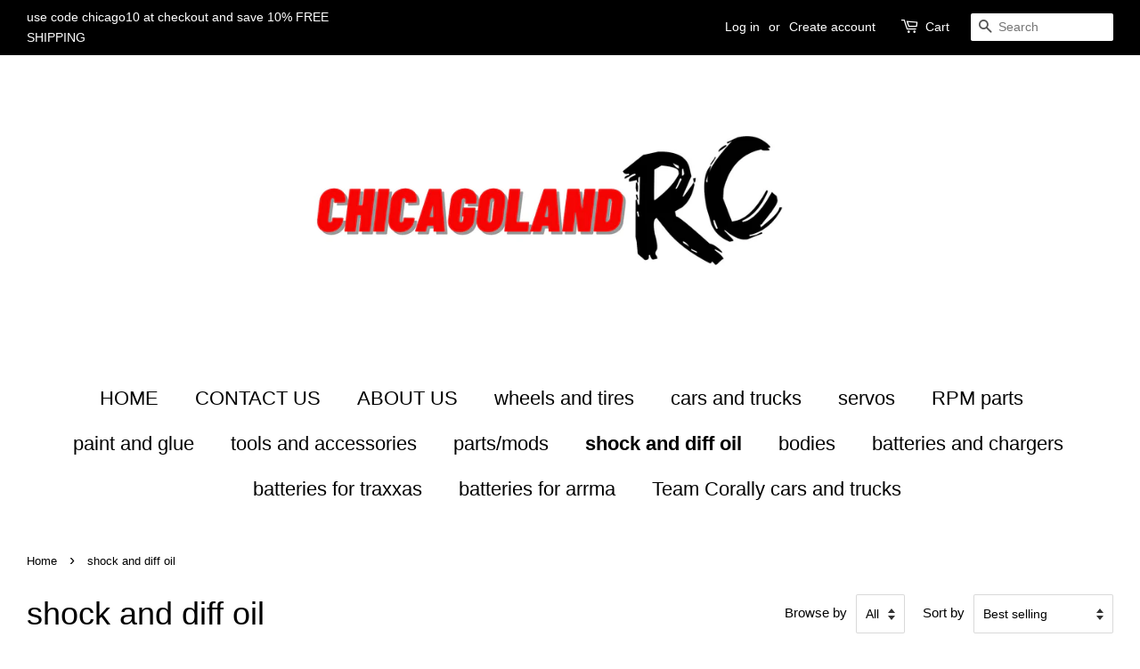

--- FILE ---
content_type: text/html; charset=utf-8
request_url: https://chicagolandrc.com/collections/shock-and-diff-oil-1
body_size: 23859
content:
<!doctype html>
<html class="no-js" lang="en">
<head>

  <!-- Basic page needs ================================================== -->
  <meta charset="utf-8">
  <meta http-equiv="X-UA-Compatible" content="IE=edge,chrome=1">

  

  <!-- Title and description ================================================== -->
  <title>
  shock and diff oil &ndash; chicagolandrc
  </title>

  

  <!-- Social meta ================================================== -->
  <!-- /snippets/social-meta-tags.liquid -->




<meta property="og:site_name" content="chicagolandrc">
<meta property="og:url" content="https://chicagolandrc.com/collections/shock-and-diff-oil-1">
<meta property="og:title" content="shock and diff oil">
<meta property="og:type" content="product.group">
<meta property="og:description" content="Hobby shop specializing in radio controls cars, trucks, parts and everything rc car related. Save 10% off your order with code chicago10.">

<meta property="og:image" content="http://chicagolandrc.com/cdn/shop/collections/asc5472_4000x.progressive_51650edc-54c0-418c-befd-1814a6f60985_1200x1200.jpg?v=1643234556">
<meta property="og:image:secure_url" content="https://chicagolandrc.com/cdn/shop/collections/asc5472_4000x.progressive_51650edc-54c0-418c-befd-1814a6f60985_1200x1200.jpg?v=1643234556">


<meta name="twitter:card" content="summary_large_image">
<meta name="twitter:title" content="shock and diff oil">
<meta name="twitter:description" content="Hobby shop specializing in radio controls cars, trucks, parts and everything rc car related. Save 10% off your order with code chicago10.">


  <!-- Helpers ================================================== -->
  <link rel="canonical" href="https://chicagolandrc.com/collections/shock-and-diff-oil-1">
  <meta name="viewport" content="width=device-width,initial-scale=1">
  <meta name="theme-color" content="#1766ea">

  <!-- CSS ================================================== -->
  <link href="//chicagolandrc.com/cdn/shop/t/5/assets/timber.scss.css?v=51466307203868390921759332515" rel="stylesheet" type="text/css" media="all" />
  <link href="//chicagolandrc.com/cdn/shop/t/5/assets/theme.scss.css?v=10611143909508198511759332514" rel="stylesheet" type="text/css" media="all" />
  <style data-shopify>
  :root {
    --color-body-text: #000000;
    --color-body: #ffffff;
  }
</style>


  <script>
    window.theme = window.theme || {};

    var theme = {
      strings: {
        addToCart: "Add to Cart",
        soldOut: "Sold Out",
        unavailable: "Unavailable",
        zoomClose: "Close (Esc)",
        zoomPrev: "Previous (Left arrow key)",
        zoomNext: "Next (Right arrow key)",
        addressError: "Error looking up that address",
        addressNoResults: "No results for that address",
        addressQueryLimit: "You have exceeded the Google API usage limit. Consider upgrading to a \u003ca href=\"https:\/\/developers.google.com\/maps\/premium\/usage-limits\"\u003ePremium Plan\u003c\/a\u003e.",
        authError: "There was a problem authenticating your Google Maps API Key."
      },
      settings: {
        // Adding some settings to allow the editor to update correctly when they are changed
        enableWideLayout: true,
        typeAccentTransform: false,
        typeAccentSpacing: false,
        baseFontSize: '17px',
        headerBaseFontSize: '36px',
        accentFontSize: '22px'
      },
      variables: {
        mediaQueryMedium: 'screen and (max-width: 768px)',
        bpSmall: false
      },
      moneyFormat: "${{amount}}"
    };theme.breadcrumbs = {
        collection: {
          title: "shock and diff oil",
          link: "https://chicagolandrc.com/collections/shock-and-diff-oil-1"
        }
      };
      sessionStorage.setItem("breadcrumb", JSON.stringify(theme.breadcrumbs.collection));document.documentElement.className = document.documentElement.className.replace('no-js', 'supports-js');
  </script>

  <!-- Header hook for plugins ================================================== -->
  <script>window.performance && window.performance.mark && window.performance.mark('shopify.content_for_header.start');</script><meta name="google-site-verification" content="Jy0Ubd30dze2w4henWmUHUFejt9Frow25E9IUyhlCR0">
<meta id="shopify-digital-wallet" name="shopify-digital-wallet" content="/60801581250/digital_wallets/dialog">
<meta name="shopify-checkout-api-token" content="4dcffe3d8a278393c300c8a02b66cf92">
<meta id="in-context-paypal-metadata" data-shop-id="60801581250" data-venmo-supported="false" data-environment="production" data-locale="en_US" data-paypal-v4="true" data-currency="USD">
<link rel="alternate" type="application/atom+xml" title="Feed" href="/collections/shock-and-diff-oil-1.atom" />
<link rel="next" href="/collections/shock-and-diff-oil-1?page=2">
<link rel="alternate" type="application/json+oembed" href="https://chicagolandrc.com/collections/shock-and-diff-oil-1.oembed">
<script async="async" src="/checkouts/internal/preloads.js?locale=en-US"></script>
<link rel="preconnect" href="https://shop.app" crossorigin="anonymous">
<script async="async" src="https://shop.app/checkouts/internal/preloads.js?locale=en-US&shop_id=60801581250" crossorigin="anonymous"></script>
<script id="apple-pay-shop-capabilities" type="application/json">{"shopId":60801581250,"countryCode":"US","currencyCode":"USD","merchantCapabilities":["supports3DS"],"merchantId":"gid:\/\/shopify\/Shop\/60801581250","merchantName":"chicagolandrc","requiredBillingContactFields":["postalAddress","email"],"requiredShippingContactFields":["postalAddress","email"],"shippingType":"shipping","supportedNetworks":["visa","masterCard","amex","discover","elo","jcb"],"total":{"type":"pending","label":"chicagolandrc","amount":"1.00"},"shopifyPaymentsEnabled":true,"supportsSubscriptions":true}</script>
<script id="shopify-features" type="application/json">{"accessToken":"4dcffe3d8a278393c300c8a02b66cf92","betas":["rich-media-storefront-analytics"],"domain":"chicagolandrc.com","predictiveSearch":true,"shopId":60801581250,"locale":"en"}</script>
<script>var Shopify = Shopify || {};
Shopify.shop = "chicagolandrc.myshopify.com";
Shopify.locale = "en";
Shopify.currency = {"active":"USD","rate":"1.0"};
Shopify.country = "US";
Shopify.theme = {"name":"Minimal with Installments message with Installm...","id":128549028034,"schema_name":"Minimal","schema_version":"12.6.1","theme_store_id":380,"role":"main"};
Shopify.theme.handle = "null";
Shopify.theme.style = {"id":null,"handle":null};
Shopify.cdnHost = "chicagolandrc.com/cdn";
Shopify.routes = Shopify.routes || {};
Shopify.routes.root = "/";</script>
<script type="module">!function(o){(o.Shopify=o.Shopify||{}).modules=!0}(window);</script>
<script>!function(o){function n(){var o=[];function n(){o.push(Array.prototype.slice.apply(arguments))}return n.q=o,n}var t=o.Shopify=o.Shopify||{};t.loadFeatures=n(),t.autoloadFeatures=n()}(window);</script>
<script>
  window.ShopifyPay = window.ShopifyPay || {};
  window.ShopifyPay.apiHost = "shop.app\/pay";
  window.ShopifyPay.redirectState = null;
</script>
<script id="shop-js-analytics" type="application/json">{"pageType":"collection"}</script>
<script defer="defer" async type="module" src="//chicagolandrc.com/cdn/shopifycloud/shop-js/modules/v2/client.init-shop-cart-sync_BdyHc3Nr.en.esm.js"></script>
<script defer="defer" async type="module" src="//chicagolandrc.com/cdn/shopifycloud/shop-js/modules/v2/chunk.common_Daul8nwZ.esm.js"></script>
<script type="module">
  await import("//chicagolandrc.com/cdn/shopifycloud/shop-js/modules/v2/client.init-shop-cart-sync_BdyHc3Nr.en.esm.js");
await import("//chicagolandrc.com/cdn/shopifycloud/shop-js/modules/v2/chunk.common_Daul8nwZ.esm.js");

  window.Shopify.SignInWithShop?.initShopCartSync?.({"fedCMEnabled":true,"windoidEnabled":true});

</script>
<script>
  window.Shopify = window.Shopify || {};
  if (!window.Shopify.featureAssets) window.Shopify.featureAssets = {};
  window.Shopify.featureAssets['shop-js'] = {"shop-cart-sync":["modules/v2/client.shop-cart-sync_QYOiDySF.en.esm.js","modules/v2/chunk.common_Daul8nwZ.esm.js"],"init-fed-cm":["modules/v2/client.init-fed-cm_DchLp9rc.en.esm.js","modules/v2/chunk.common_Daul8nwZ.esm.js"],"shop-button":["modules/v2/client.shop-button_OV7bAJc5.en.esm.js","modules/v2/chunk.common_Daul8nwZ.esm.js"],"init-windoid":["modules/v2/client.init-windoid_DwxFKQ8e.en.esm.js","modules/v2/chunk.common_Daul8nwZ.esm.js"],"shop-cash-offers":["modules/v2/client.shop-cash-offers_DWtL6Bq3.en.esm.js","modules/v2/chunk.common_Daul8nwZ.esm.js","modules/v2/chunk.modal_CQq8HTM6.esm.js"],"shop-toast-manager":["modules/v2/client.shop-toast-manager_CX9r1SjA.en.esm.js","modules/v2/chunk.common_Daul8nwZ.esm.js"],"init-shop-email-lookup-coordinator":["modules/v2/client.init-shop-email-lookup-coordinator_UhKnw74l.en.esm.js","modules/v2/chunk.common_Daul8nwZ.esm.js"],"pay-button":["modules/v2/client.pay-button_DzxNnLDY.en.esm.js","modules/v2/chunk.common_Daul8nwZ.esm.js"],"avatar":["modules/v2/client.avatar_BTnouDA3.en.esm.js"],"init-shop-cart-sync":["modules/v2/client.init-shop-cart-sync_BdyHc3Nr.en.esm.js","modules/v2/chunk.common_Daul8nwZ.esm.js"],"shop-login-button":["modules/v2/client.shop-login-button_D8B466_1.en.esm.js","modules/v2/chunk.common_Daul8nwZ.esm.js","modules/v2/chunk.modal_CQq8HTM6.esm.js"],"init-customer-accounts-sign-up":["modules/v2/client.init-customer-accounts-sign-up_C8fpPm4i.en.esm.js","modules/v2/client.shop-login-button_D8B466_1.en.esm.js","modules/v2/chunk.common_Daul8nwZ.esm.js","modules/v2/chunk.modal_CQq8HTM6.esm.js"],"init-shop-for-new-customer-accounts":["modules/v2/client.init-shop-for-new-customer-accounts_CVTO0Ztu.en.esm.js","modules/v2/client.shop-login-button_D8B466_1.en.esm.js","modules/v2/chunk.common_Daul8nwZ.esm.js","modules/v2/chunk.modal_CQq8HTM6.esm.js"],"init-customer-accounts":["modules/v2/client.init-customer-accounts_dRgKMfrE.en.esm.js","modules/v2/client.shop-login-button_D8B466_1.en.esm.js","modules/v2/chunk.common_Daul8nwZ.esm.js","modules/v2/chunk.modal_CQq8HTM6.esm.js"],"shop-follow-button":["modules/v2/client.shop-follow-button_CkZpjEct.en.esm.js","modules/v2/chunk.common_Daul8nwZ.esm.js","modules/v2/chunk.modal_CQq8HTM6.esm.js"],"lead-capture":["modules/v2/client.lead-capture_BntHBhfp.en.esm.js","modules/v2/chunk.common_Daul8nwZ.esm.js","modules/v2/chunk.modal_CQq8HTM6.esm.js"],"checkout-modal":["modules/v2/client.checkout-modal_CfxcYbTm.en.esm.js","modules/v2/chunk.common_Daul8nwZ.esm.js","modules/v2/chunk.modal_CQq8HTM6.esm.js"],"shop-login":["modules/v2/client.shop-login_Da4GZ2H6.en.esm.js","modules/v2/chunk.common_Daul8nwZ.esm.js","modules/v2/chunk.modal_CQq8HTM6.esm.js"],"payment-terms":["modules/v2/client.payment-terms_MV4M3zvL.en.esm.js","modules/v2/chunk.common_Daul8nwZ.esm.js","modules/v2/chunk.modal_CQq8HTM6.esm.js"]};
</script>
<script id="__st">var __st={"a":60801581250,"offset":-21600,"reqid":"9d78a68a-c883-4227-99f8-7068e4f6f2fa-1768940398","pageurl":"chicagolandrc.com\/collections\/shock-and-diff-oil-1","u":"72e8af6fbbc0","p":"collection","rtyp":"collection","rid":285096771778};</script>
<script>window.ShopifyPaypalV4VisibilityTracking = true;</script>
<script id="captcha-bootstrap">!function(){'use strict';const t='contact',e='account',n='new_comment',o=[[t,t],['blogs',n],['comments',n],[t,'customer']],c=[[e,'customer_login'],[e,'guest_login'],[e,'recover_customer_password'],[e,'create_customer']],r=t=>t.map((([t,e])=>`form[action*='/${t}']:not([data-nocaptcha='true']) input[name='form_type'][value='${e}']`)).join(','),a=t=>()=>t?[...document.querySelectorAll(t)].map((t=>t.form)):[];function s(){const t=[...o],e=r(t);return a(e)}const i='password',u='form_key',d=['recaptcha-v3-token','g-recaptcha-response','h-captcha-response',i],f=()=>{try{return window.sessionStorage}catch{return}},m='__shopify_v',_=t=>t.elements[u];function p(t,e,n=!1){try{const o=window.sessionStorage,c=JSON.parse(o.getItem(e)),{data:r}=function(t){const{data:e,action:n}=t;return t[m]||n?{data:e,action:n}:{data:t,action:n}}(c);for(const[e,n]of Object.entries(r))t.elements[e]&&(t.elements[e].value=n);n&&o.removeItem(e)}catch(o){console.error('form repopulation failed',{error:o})}}const l='form_type',E='cptcha';function T(t){t.dataset[E]=!0}const w=window,h=w.document,L='Shopify',v='ce_forms',y='captcha';let A=!1;((t,e)=>{const n=(g='f06e6c50-85a8-45c8-87d0-21a2b65856fe',I='https://cdn.shopify.com/shopifycloud/storefront-forms-hcaptcha/ce_storefront_forms_captcha_hcaptcha.v1.5.2.iife.js',D={infoText:'Protected by hCaptcha',privacyText:'Privacy',termsText:'Terms'},(t,e,n)=>{const o=w[L][v],c=o.bindForm;if(c)return c(t,g,e,D).then(n);var r;o.q.push([[t,g,e,D],n]),r=I,A||(h.body.append(Object.assign(h.createElement('script'),{id:'captcha-provider',async:!0,src:r})),A=!0)});var g,I,D;w[L]=w[L]||{},w[L][v]=w[L][v]||{},w[L][v].q=[],w[L][y]=w[L][y]||{},w[L][y].protect=function(t,e){n(t,void 0,e),T(t)},Object.freeze(w[L][y]),function(t,e,n,w,h,L){const[v,y,A,g]=function(t,e,n){const i=e?o:[],u=t?c:[],d=[...i,...u],f=r(d),m=r(i),_=r(d.filter((([t,e])=>n.includes(e))));return[a(f),a(m),a(_),s()]}(w,h,L),I=t=>{const e=t.target;return e instanceof HTMLFormElement?e:e&&e.form},D=t=>v().includes(t);t.addEventListener('submit',(t=>{const e=I(t);if(!e)return;const n=D(e)&&!e.dataset.hcaptchaBound&&!e.dataset.recaptchaBound,o=_(e),c=g().includes(e)&&(!o||!o.value);(n||c)&&t.preventDefault(),c&&!n&&(function(t){try{if(!f())return;!function(t){const e=f();if(!e)return;const n=_(t);if(!n)return;const o=n.value;o&&e.removeItem(o)}(t);const e=Array.from(Array(32),(()=>Math.random().toString(36)[2])).join('');!function(t,e){_(t)||t.append(Object.assign(document.createElement('input'),{type:'hidden',name:u})),t.elements[u].value=e}(t,e),function(t,e){const n=f();if(!n)return;const o=[...t.querySelectorAll(`input[type='${i}']`)].map((({name:t})=>t)),c=[...d,...o],r={};for(const[a,s]of new FormData(t).entries())c.includes(a)||(r[a]=s);n.setItem(e,JSON.stringify({[m]:1,action:t.action,data:r}))}(t,e)}catch(e){console.error('failed to persist form',e)}}(e),e.submit())}));const S=(t,e)=>{t&&!t.dataset[E]&&(n(t,e.some((e=>e===t))),T(t))};for(const o of['focusin','change'])t.addEventListener(o,(t=>{const e=I(t);D(e)&&S(e,y())}));const B=e.get('form_key'),M=e.get(l),P=B&&M;t.addEventListener('DOMContentLoaded',(()=>{const t=y();if(P)for(const e of t)e.elements[l].value===M&&p(e,B);[...new Set([...A(),...v().filter((t=>'true'===t.dataset.shopifyCaptcha))])].forEach((e=>S(e,t)))}))}(h,new URLSearchParams(w.location.search),n,t,e,['guest_login'])})(!0,!0)}();</script>
<script integrity="sha256-4kQ18oKyAcykRKYeNunJcIwy7WH5gtpwJnB7kiuLZ1E=" data-source-attribution="shopify.loadfeatures" defer="defer" src="//chicagolandrc.com/cdn/shopifycloud/storefront/assets/storefront/load_feature-a0a9edcb.js" crossorigin="anonymous"></script>
<script crossorigin="anonymous" defer="defer" src="//chicagolandrc.com/cdn/shopifycloud/storefront/assets/shopify_pay/storefront-65b4c6d7.js?v=20250812"></script>
<script data-source-attribution="shopify.dynamic_checkout.dynamic.init">var Shopify=Shopify||{};Shopify.PaymentButton=Shopify.PaymentButton||{isStorefrontPortableWallets:!0,init:function(){window.Shopify.PaymentButton.init=function(){};var t=document.createElement("script");t.src="https://chicagolandrc.com/cdn/shopifycloud/portable-wallets/latest/portable-wallets.en.js",t.type="module",document.head.appendChild(t)}};
</script>
<script data-source-attribution="shopify.dynamic_checkout.buyer_consent">
  function portableWalletsHideBuyerConsent(e){var t=document.getElementById("shopify-buyer-consent"),n=document.getElementById("shopify-subscription-policy-button");t&&n&&(t.classList.add("hidden"),t.setAttribute("aria-hidden","true"),n.removeEventListener("click",e))}function portableWalletsShowBuyerConsent(e){var t=document.getElementById("shopify-buyer-consent"),n=document.getElementById("shopify-subscription-policy-button");t&&n&&(t.classList.remove("hidden"),t.removeAttribute("aria-hidden"),n.addEventListener("click",e))}window.Shopify?.PaymentButton&&(window.Shopify.PaymentButton.hideBuyerConsent=portableWalletsHideBuyerConsent,window.Shopify.PaymentButton.showBuyerConsent=portableWalletsShowBuyerConsent);
</script>
<script data-source-attribution="shopify.dynamic_checkout.cart.bootstrap">document.addEventListener("DOMContentLoaded",(function(){function t(){return document.querySelector("shopify-accelerated-checkout-cart, shopify-accelerated-checkout")}if(t())Shopify.PaymentButton.init();else{new MutationObserver((function(e,n){t()&&(Shopify.PaymentButton.init(),n.disconnect())})).observe(document.body,{childList:!0,subtree:!0})}}));
</script>
<link id="shopify-accelerated-checkout-styles" rel="stylesheet" media="screen" href="https://chicagolandrc.com/cdn/shopifycloud/portable-wallets/latest/accelerated-checkout-backwards-compat.css" crossorigin="anonymous">
<style id="shopify-accelerated-checkout-cart">
        #shopify-buyer-consent {
  margin-top: 1em;
  display: inline-block;
  width: 100%;
}

#shopify-buyer-consent.hidden {
  display: none;
}

#shopify-subscription-policy-button {
  background: none;
  border: none;
  padding: 0;
  text-decoration: underline;
  font-size: inherit;
  cursor: pointer;
}

#shopify-subscription-policy-button::before {
  box-shadow: none;
}

      </style>

<script>window.performance && window.performance.mark && window.performance.mark('shopify.content_for_header.end');</script>

  <script src="//chicagolandrc.com/cdn/shop/t/5/assets/jquery-2.2.3.min.js?v=58211863146907186831644256523" type="text/javascript"></script>

  <script src="//chicagolandrc.com/cdn/shop/t/5/assets/lazysizes.min.js?v=155223123402716617051644256524" async="async"></script>

  
  

<link href="https://monorail-edge.shopifysvc.com" rel="dns-prefetch">
<script>(function(){if ("sendBeacon" in navigator && "performance" in window) {try {var session_token_from_headers = performance.getEntriesByType('navigation')[0].serverTiming.find(x => x.name == '_s').description;} catch {var session_token_from_headers = undefined;}var session_cookie_matches = document.cookie.match(/_shopify_s=([^;]*)/);var session_token_from_cookie = session_cookie_matches && session_cookie_matches.length === 2 ? session_cookie_matches[1] : "";var session_token = session_token_from_headers || session_token_from_cookie || "";function handle_abandonment_event(e) {var entries = performance.getEntries().filter(function(entry) {return /monorail-edge.shopifysvc.com/.test(entry.name);});if (!window.abandonment_tracked && entries.length === 0) {window.abandonment_tracked = true;var currentMs = Date.now();var navigation_start = performance.timing.navigationStart;var payload = {shop_id: 60801581250,url: window.location.href,navigation_start,duration: currentMs - navigation_start,session_token,page_type: "collection"};window.navigator.sendBeacon("https://monorail-edge.shopifysvc.com/v1/produce", JSON.stringify({schema_id: "online_store_buyer_site_abandonment/1.1",payload: payload,metadata: {event_created_at_ms: currentMs,event_sent_at_ms: currentMs}}));}}window.addEventListener('pagehide', handle_abandonment_event);}}());</script>
<script id="web-pixels-manager-setup">(function e(e,d,r,n,o){if(void 0===o&&(o={}),!Boolean(null===(a=null===(i=window.Shopify)||void 0===i?void 0:i.analytics)||void 0===a?void 0:a.replayQueue)){var i,a;window.Shopify=window.Shopify||{};var t=window.Shopify;t.analytics=t.analytics||{};var s=t.analytics;s.replayQueue=[],s.publish=function(e,d,r){return s.replayQueue.push([e,d,r]),!0};try{self.performance.mark("wpm:start")}catch(e){}var l=function(){var e={modern:/Edge?\/(1{2}[4-9]|1[2-9]\d|[2-9]\d{2}|\d{4,})\.\d+(\.\d+|)|Firefox\/(1{2}[4-9]|1[2-9]\d|[2-9]\d{2}|\d{4,})\.\d+(\.\d+|)|Chrom(ium|e)\/(9{2}|\d{3,})\.\d+(\.\d+|)|(Maci|X1{2}).+ Version\/(15\.\d+|(1[6-9]|[2-9]\d|\d{3,})\.\d+)([,.]\d+|)( \(\w+\)|)( Mobile\/\w+|) Safari\/|Chrome.+OPR\/(9{2}|\d{3,})\.\d+\.\d+|(CPU[ +]OS|iPhone[ +]OS|CPU[ +]iPhone|CPU IPhone OS|CPU iPad OS)[ +]+(15[._]\d+|(1[6-9]|[2-9]\d|\d{3,})[._]\d+)([._]\d+|)|Android:?[ /-](13[3-9]|1[4-9]\d|[2-9]\d{2}|\d{4,})(\.\d+|)(\.\d+|)|Android.+Firefox\/(13[5-9]|1[4-9]\d|[2-9]\d{2}|\d{4,})\.\d+(\.\d+|)|Android.+Chrom(ium|e)\/(13[3-9]|1[4-9]\d|[2-9]\d{2}|\d{4,})\.\d+(\.\d+|)|SamsungBrowser\/([2-9]\d|\d{3,})\.\d+/,legacy:/Edge?\/(1[6-9]|[2-9]\d|\d{3,})\.\d+(\.\d+|)|Firefox\/(5[4-9]|[6-9]\d|\d{3,})\.\d+(\.\d+|)|Chrom(ium|e)\/(5[1-9]|[6-9]\d|\d{3,})\.\d+(\.\d+|)([\d.]+$|.*Safari\/(?![\d.]+ Edge\/[\d.]+$))|(Maci|X1{2}).+ Version\/(10\.\d+|(1[1-9]|[2-9]\d|\d{3,})\.\d+)([,.]\d+|)( \(\w+\)|)( Mobile\/\w+|) Safari\/|Chrome.+OPR\/(3[89]|[4-9]\d|\d{3,})\.\d+\.\d+|(CPU[ +]OS|iPhone[ +]OS|CPU[ +]iPhone|CPU IPhone OS|CPU iPad OS)[ +]+(10[._]\d+|(1[1-9]|[2-9]\d|\d{3,})[._]\d+)([._]\d+|)|Android:?[ /-](13[3-9]|1[4-9]\d|[2-9]\d{2}|\d{4,})(\.\d+|)(\.\d+|)|Mobile Safari.+OPR\/([89]\d|\d{3,})\.\d+\.\d+|Android.+Firefox\/(13[5-9]|1[4-9]\d|[2-9]\d{2}|\d{4,})\.\d+(\.\d+|)|Android.+Chrom(ium|e)\/(13[3-9]|1[4-9]\d|[2-9]\d{2}|\d{4,})\.\d+(\.\d+|)|Android.+(UC? ?Browser|UCWEB|U3)[ /]?(15\.([5-9]|\d{2,})|(1[6-9]|[2-9]\d|\d{3,})\.\d+)\.\d+|SamsungBrowser\/(5\.\d+|([6-9]|\d{2,})\.\d+)|Android.+MQ{2}Browser\/(14(\.(9|\d{2,})|)|(1[5-9]|[2-9]\d|\d{3,})(\.\d+|))(\.\d+|)|K[Aa][Ii]OS\/(3\.\d+|([4-9]|\d{2,})\.\d+)(\.\d+|)/},d=e.modern,r=e.legacy,n=navigator.userAgent;return n.match(d)?"modern":n.match(r)?"legacy":"unknown"}(),u="modern"===l?"modern":"legacy",c=(null!=n?n:{modern:"",legacy:""})[u],f=function(e){return[e.baseUrl,"/wpm","/b",e.hashVersion,"modern"===e.buildTarget?"m":"l",".js"].join("")}({baseUrl:d,hashVersion:r,buildTarget:u}),m=function(e){var d=e.version,r=e.bundleTarget,n=e.surface,o=e.pageUrl,i=e.monorailEndpoint;return{emit:function(e){var a=e.status,t=e.errorMsg,s=(new Date).getTime(),l=JSON.stringify({metadata:{event_sent_at_ms:s},events:[{schema_id:"web_pixels_manager_load/3.1",payload:{version:d,bundle_target:r,page_url:o,status:a,surface:n,error_msg:t},metadata:{event_created_at_ms:s}}]});if(!i)return console&&console.warn&&console.warn("[Web Pixels Manager] No Monorail endpoint provided, skipping logging."),!1;try{return self.navigator.sendBeacon.bind(self.navigator)(i,l)}catch(e){}var u=new XMLHttpRequest;try{return u.open("POST",i,!0),u.setRequestHeader("Content-Type","text/plain"),u.send(l),!0}catch(e){return console&&console.warn&&console.warn("[Web Pixels Manager] Got an unhandled error while logging to Monorail."),!1}}}}({version:r,bundleTarget:l,surface:e.surface,pageUrl:self.location.href,monorailEndpoint:e.monorailEndpoint});try{o.browserTarget=l,function(e){var d=e.src,r=e.async,n=void 0===r||r,o=e.onload,i=e.onerror,a=e.sri,t=e.scriptDataAttributes,s=void 0===t?{}:t,l=document.createElement("script"),u=document.querySelector("head"),c=document.querySelector("body");if(l.async=n,l.src=d,a&&(l.integrity=a,l.crossOrigin="anonymous"),s)for(var f in s)if(Object.prototype.hasOwnProperty.call(s,f))try{l.dataset[f]=s[f]}catch(e){}if(o&&l.addEventListener("load",o),i&&l.addEventListener("error",i),u)u.appendChild(l);else{if(!c)throw new Error("Did not find a head or body element to append the script");c.appendChild(l)}}({src:f,async:!0,onload:function(){if(!function(){var e,d;return Boolean(null===(d=null===(e=window.Shopify)||void 0===e?void 0:e.analytics)||void 0===d?void 0:d.initialized)}()){var d=window.webPixelsManager.init(e)||void 0;if(d){var r=window.Shopify.analytics;r.replayQueue.forEach((function(e){var r=e[0],n=e[1],o=e[2];d.publishCustomEvent(r,n,o)})),r.replayQueue=[],r.publish=d.publishCustomEvent,r.visitor=d.visitor,r.initialized=!0}}},onerror:function(){return m.emit({status:"failed",errorMsg:"".concat(f," has failed to load")})},sri:function(e){var d=/^sha384-[A-Za-z0-9+/=]+$/;return"string"==typeof e&&d.test(e)}(c)?c:"",scriptDataAttributes:o}),m.emit({status:"loading"})}catch(e){m.emit({status:"failed",errorMsg:(null==e?void 0:e.message)||"Unknown error"})}}})({shopId: 60801581250,storefrontBaseUrl: "https://chicagolandrc.com",extensionsBaseUrl: "https://extensions.shopifycdn.com/cdn/shopifycloud/web-pixels-manager",monorailEndpoint: "https://monorail-edge.shopifysvc.com/unstable/produce_batch",surface: "storefront-renderer",enabledBetaFlags: ["2dca8a86"],webPixelsConfigList: [{"id":"424411330","configuration":"{\"config\":\"{\\\"pixel_id\\\":\\\"GT-T9H3HS6\\\",\\\"target_country\\\":\\\"US\\\",\\\"gtag_events\\\":[{\\\"type\\\":\\\"purchase\\\",\\\"action_label\\\":\\\"MC-17QFNRYEVF\\\"},{\\\"type\\\":\\\"page_view\\\",\\\"action_label\\\":\\\"MC-17QFNRYEVF\\\"},{\\\"type\\\":\\\"view_item\\\",\\\"action_label\\\":\\\"MC-17QFNRYEVF\\\"}],\\\"enable_monitoring_mode\\\":false}\"}","eventPayloadVersion":"v1","runtimeContext":"OPEN","scriptVersion":"b2a88bafab3e21179ed38636efcd8a93","type":"APP","apiClientId":1780363,"privacyPurposes":[],"dataSharingAdjustments":{"protectedCustomerApprovalScopes":["read_customer_address","read_customer_email","read_customer_name","read_customer_personal_data","read_customer_phone"]}},{"id":"shopify-app-pixel","configuration":"{}","eventPayloadVersion":"v1","runtimeContext":"STRICT","scriptVersion":"0450","apiClientId":"shopify-pixel","type":"APP","privacyPurposes":["ANALYTICS","MARKETING"]},{"id":"shopify-custom-pixel","eventPayloadVersion":"v1","runtimeContext":"LAX","scriptVersion":"0450","apiClientId":"shopify-pixel","type":"CUSTOM","privacyPurposes":["ANALYTICS","MARKETING"]}],isMerchantRequest: false,initData: {"shop":{"name":"chicagolandrc","paymentSettings":{"currencyCode":"USD"},"myshopifyDomain":"chicagolandrc.myshopify.com","countryCode":"US","storefrontUrl":"https:\/\/chicagolandrc.com"},"customer":null,"cart":null,"checkout":null,"productVariants":[],"purchasingCompany":null},},"https://chicagolandrc.com/cdn","fcfee988w5aeb613cpc8e4bc33m6693e112",{"modern":"","legacy":""},{"shopId":"60801581250","storefrontBaseUrl":"https:\/\/chicagolandrc.com","extensionBaseUrl":"https:\/\/extensions.shopifycdn.com\/cdn\/shopifycloud\/web-pixels-manager","surface":"storefront-renderer","enabledBetaFlags":"[\"2dca8a86\"]","isMerchantRequest":"false","hashVersion":"fcfee988w5aeb613cpc8e4bc33m6693e112","publish":"custom","events":"[[\"page_viewed\",{}],[\"collection_viewed\",{\"collection\":{\"id\":\"285096771778\",\"title\":\"shock and diff oil\",\"productVariants\":[{\"price\":{\"amount\":20.99,\"currencyCode\":\"USD\"},\"product\":{\"title\":\"2X HUGE 5OZ CORALLY 50WT 50 WT SILICONE SHOCK OIL TRAXXAS LOSI ARRMA ASSOCIATED\",\"vendor\":\"chicagolandrc\",\"id\":\"7607339974850\",\"untranslatedTitle\":\"2X HUGE 5OZ CORALLY 50WT 50 WT SILICONE SHOCK OIL TRAXXAS LOSI ARRMA ASSOCIATED\",\"url\":\"\/products\/2x-huge-5oz-corally-50wt-50-wt-silicone-shock-oil-traxxas-losi-arrma-associated\",\"type\":\"\"},\"id\":\"42875603091650\",\"image\":{\"src\":\"\/\/chicagolandrc.com\/cdn\/shop\/products\/s-l500_27_38a7f5c8-63f0-4458-bca2-76fcbec0e438.jpg?v=1674836146\"},\"sku\":\"\",\"title\":\"Default Title\",\"untranslatedTitle\":\"Default Title\"},{\"price\":{\"amount\":12.99,\"currencyCode\":\"USD\"},\"product\":{\"title\":\"HUGE 5OZ CORALLY 45WT 45 WT SILICONE SHOCK OIL TRAXXAS LOSI ARRMA ASSOCIATED HPI\",\"vendor\":\"chicagolandrc\",\"id\":\"7607340269762\",\"untranslatedTitle\":\"HUGE 5OZ CORALLY 45WT 45 WT SILICONE SHOCK OIL TRAXXAS LOSI ARRMA ASSOCIATED HPI\",\"url\":\"\/products\/huge-5oz-corally-45wt-45-wt-silicone-shock-oil-traxxas-losi-arrma-associated-hpi\",\"type\":\"\"},\"id\":\"42875606728898\",\"image\":{\"src\":\"\/\/chicagolandrc.com\/cdn\/shop\/products\/s-l500_30_6b5104ed-44e2-4321-b0fe-a01da8eb2ddb.jpg?v=1674836349\"},\"sku\":\"\",\"title\":\"Default Title\",\"untranslatedTitle\":\"Default Title\"},{\"price\":{\"amount\":20.99,\"currencyCode\":\"USD\"},\"product\":{\"title\":\"2X HUGE 5OZ CORALLY 35WT 35 WT SILICONE SHOCK OIL ASSOCIATED TRAXXAS ARRMA\",\"vendor\":\"chicagolandrc\",\"id\":\"7607340138690\",\"untranslatedTitle\":\"2X HUGE 5OZ CORALLY 35WT 35 WT SILICONE SHOCK OIL ASSOCIATED TRAXXAS ARRMA\",\"url\":\"\/products\/2x-huge-5oz-corally-35wt-35-wt-silicone-shock-oil-associated-traxxas-arrma\",\"type\":\"\"},\"id\":\"42875605352642\",\"image\":{\"src\":\"\/\/chicagolandrc.com\/cdn\/shop\/products\/s-l500_29_803fd52f-fdef-423b-b98d-6ab504e1c50d.jpg?v=1674836283\"},\"sku\":\"\",\"title\":\"Default Title\",\"untranslatedTitle\":\"Default Title\"},{\"price\":{\"amount\":8.99,\"currencyCode\":\"USD\"},\"product\":{\"title\":\"Associated (5437) 70wt 70 Shock OIL Fluid LOSI TRAXXAS ARRMA HPI AXIAL CORALLY\",\"vendor\":\"Team Associated\",\"id\":\"7222717415618\",\"untranslatedTitle\":\"Associated (5437) 70wt 70 Shock OIL Fluid LOSI TRAXXAS ARRMA HPI AXIAL CORALLY\",\"url\":\"\/products\/associated-5437-70wt-70-shock-oil-fluid-losi-traxxas-arrma-hpi-axial-corally\",\"type\":\"Toys \u0026 Hobbies:Radio Control \u0026 Control Line:RC Model Vehicle Parts \u0026 Accs:Body Parts \u0026 Interior:Cars, Trucks \u0026 Motorcycles\"},\"id\":\"41552298410178\",\"image\":{\"src\":\"\/\/chicagolandrc.com\/cdn\/shop\/products\/57_54eea3ec-c68b-468f-85f2-da0b7760a148.jpg?v=1643213584\"},\"sku\":\"224726977165\",\"title\":\"Default Title\",\"untranslatedTitle\":\"Default Title\"},{\"price\":{\"amount\":30.99,\"currencyCode\":\"USD\"},\"product\":{\"title\":\"3X HUGE 5OZ CORALLY 35 45 50 WT 50WT SILICONE SHOCK OIL LOSI ARRMA ASSOCIATED\",\"vendor\":\"chicagolandrc\",\"id\":\"7607339942082\",\"untranslatedTitle\":\"3X HUGE 5OZ CORALLY 35 45 50 WT 50WT SILICONE SHOCK OIL LOSI ARRMA ASSOCIATED\",\"url\":\"\/products\/3x-huge-5oz-corally-35-45-50-wt-50wt-silicone-shock-oil-losi-arrma-associated\",\"type\":\"\"},\"id\":\"42875602174146\",\"image\":{\"src\":\"\/\/chicagolandrc.com\/cdn\/shop\/products\/s-l500_26_0a14d016-d65b-4582-b930-79ea9cb65432.jpg?v=1674836086\"},\"sku\":\"\",\"title\":\"Default Title\",\"untranslatedTitle\":\"Default Title\"},{\"price\":{\"amount\":30.99,\"currencyCode\":\"USD\"},\"product\":{\"title\":\"3X HUGE 5OZ CORALLY 40 45 50 WT 50WT SILICONE SHOCK OIL LOSI ARRMA ASSOCIATED\",\"vendor\":\"chicagolandrc\",\"id\":\"7607339155650\",\"untranslatedTitle\":\"3X HUGE 5OZ CORALLY 40 45 50 WT 50WT SILICONE SHOCK OIL LOSI ARRMA ASSOCIATED\",\"url\":\"\/products\/3x-huge-5oz-corally-40-45-50-wt-50wt-silicone-shock-oil-losi-arrma-associated\",\"type\":\"\"},\"id\":\"42875595161794\",\"image\":{\"src\":\"\/\/chicagolandrc.com\/cdn\/shop\/products\/20230127_095006.jpg?v=1674835772\"},\"sku\":\"\",\"title\":\"Default Title\",\"untranslatedTitle\":\"Default Title\"},{\"price\":{\"amount\":12.99,\"currencyCode\":\"USD\"},\"product\":{\"title\":\"Associated 5452 Silicone Differential Diff Fluid OIL 3000 3K LOSI TRAXXAS ARRMA\",\"vendor\":\"Associated\",\"id\":\"7224837013698\",\"untranslatedTitle\":\"Associated 5452 Silicone Differential Diff Fluid OIL 3000 3K LOSI TRAXXAS ARRMA\",\"url\":\"\/products\/associated-5452-silicone-differential-diff-fluid-oil-3000-3k-losi-traxxas-arrma\",\"type\":\"Toys \u0026 Hobbies:Radio Control \u0026 Control Line:RC Model Vehicle Parts \u0026 Accs:Body Parts \u0026 Interior:Cars, Trucks \u0026 Motorcycles\"},\"id\":\"41557076148418\",\"image\":{\"src\":\"\/\/chicagolandrc.com\/cdn\/shop\/products\/57_94d45d50-244d-440a-9c43-eabdc04b3f71.jpg?v=1643305314\"},\"sku\":\"224800847260\",\"title\":\"Default Title\",\"untranslatedTitle\":\"Default Title\"},{\"price\":{\"amount\":22.99,\"currencyCode\":\"USD\"},\"product\":{\"title\":\"3 PACK Associated Silicone Shock Fluid OIL 60wt 60 5436 LOSI ARRMA TRAXXAS ARRMA\",\"vendor\":\"Associated\",\"id\":\"7224845107394\",\"untranslatedTitle\":\"3 PACK Associated Silicone Shock Fluid OIL 60wt 60 5436 LOSI ARRMA TRAXXAS ARRMA\",\"url\":\"\/products\/3-pack-associated-silicone-shock-fluid-oil-60wt-60-5436-losi-arrma-traxxas-arrma\",\"type\":\"Toys \u0026 Hobbies:Radio Control \u0026 Control Line:RC Model Vehicle Parts \u0026 Accs:Body Parts \u0026 Interior:Cars, Trucks \u0026 Motorcycles\"},\"id\":\"41557095448770\",\"image\":{\"src\":\"\/\/chicagolandrc.com\/cdn\/shop\/products\/57_3f72c007-358d-4a0d-8719-fcc2d77053ce.jpg?v=1643305514\"},\"sku\":\"224807798543\",\"title\":\"Default Title\",\"untranslatedTitle\":\"Default Title\"},{\"price\":{\"amount\":12.99,\"currencyCode\":\"USD\"},\"product\":{\"title\":\"Team Associated 5458 Silicone Diff Fluid OIL 60K 60,000 TRAXXAS ARRMA LOSI\",\"vendor\":\"Team Associated\",\"id\":\"7222677176514\",\"untranslatedTitle\":\"Team Associated 5458 Silicone Diff Fluid OIL 60K 60,000 TRAXXAS ARRMA LOSI\",\"url\":\"\/products\/team-associated-5458-silicone-diff-fluid-oil-60k-60-000-traxxas-arrma-losi\",\"type\":\"Toys \u0026 Hobbies:Radio Control \u0026 Control Line:RC Model Vehicle Parts \u0026 Accs:Chassis, Drivetrain \u0026 Wheels:Transmission, Clutches \u0026 Gears\"},\"id\":\"41552235135170\",\"image\":{\"src\":\"\/\/chicagolandrc.com\/cdn\/shop\/products\/57_28a1ab24-07b9-4daf-b2e6-3aee25bad992.jpg?v=1643212326\"},\"sku\":\"224617063019\",\"title\":\"Default Title\",\"untranslatedTitle\":\"Default Title\"},{\"price\":{\"amount\":8.99,\"currencyCode\":\"USD\"},\"product\":{\"title\":\"Team Associated - Silicone Shock Oil 55WT 55 TRAXXAS LOSI ARRMA REDCAT\",\"vendor\":\"Associated Electrics\",\"id\":\"7222780068034\",\"untranslatedTitle\":\"Team Associated - Silicone Shock Oil 55WT 55 TRAXXAS LOSI ARRMA REDCAT\",\"url\":\"\/products\/team-associated-silicone-shock-oil-55wt-55-traxxas-losi-arrma-redcat\",\"type\":\"Toys \u0026 Hobbies:Radio Control \u0026 Control Line:RC Model Vehicle Parts \u0026 Accs:Body Parts \u0026 Interior:Cars, Trucks \u0026 Motorcycles\"},\"id\":\"41552415523010\",\"image\":{\"src\":\"\/\/chicagolandrc.com\/cdn\/shop\/products\/57_154d2d2c-5541-4ddb-b892-ca95f2d3db0e.jpg?v=1643215994\"},\"sku\":\"325002715982\",\"title\":\"Default Title\",\"untranslatedTitle\":\"Default Title\"},{\"price\":{\"amount\":22.99,\"currencyCode\":\"USD\"},\"product\":{\"title\":\"3 Pack TEAM ASSOCIATED 30 35 40 WEIGHT SILICONE SHOCK OIL FLUID losi  traxxas\",\"vendor\":\"Team Associated\",\"id\":\"7222717808834\",\"untranslatedTitle\":\"3 Pack TEAM ASSOCIATED 30 35 40 WEIGHT SILICONE SHOCK OIL FLUID losi  traxxas\",\"url\":\"\/products\/3-pack-team-associated-30-35-40-weight-silicone-shock-oil-fluid-losi-traxxas\",\"type\":\"Toys \u0026 Hobbies:Radio Control \u0026 Control Line:RC Model Vehicle Parts \u0026 Accs:Body Parts \u0026 Interior:Cars, Trucks \u0026 Motorcycles\"},\"id\":\"41552299720898\",\"image\":{\"src\":\"\/\/chicagolandrc.com\/cdn\/shop\/products\/57_4b1cb4f8-b33a-471e-b3a9-a49322fc5b8b.jpg?v=1643213598\"},\"sku\":\"324923977548\",\"title\":\"Default Title\",\"untranslatedTitle\":\"Default Title\"},{\"price\":{\"amount\":12.99,\"currencyCode\":\"USD\"},\"product\":{\"title\":\"HUGE 5OZ CORALLY 50WT 50 WT SILICONE SHOCK OIL TRAXXAS LOSI ARRMA ASSOCIATED HPI\",\"vendor\":\"chicagolandrc\",\"id\":\"7607340073154\",\"untranslatedTitle\":\"HUGE 5OZ CORALLY 50WT 50 WT SILICONE SHOCK OIL TRAXXAS LOSI ARRMA ASSOCIATED HPI\",\"url\":\"\/products\/huge-5oz-corally-50wt-50-wt-silicone-shock-oil-traxxas-losi-arrma-associated-hpi\",\"type\":\"\"},\"id\":\"42875604238530\",\"image\":{\"src\":\"\/\/chicagolandrc.com\/cdn\/shop\/products\/s-l500_28_e6fc10cf-a19e-46c6-8e16-c192f79533e5.jpg?v=1674836209\"},\"sku\":\"\",\"title\":\"Default Title\",\"untranslatedTitle\":\"Default Title\"},{\"price\":{\"amount\":20.99,\"currencyCode\":\"USD\"},\"product\":{\"title\":\"2X HUGE 5OZ CORALLY 45WT 45 WT SILICONE SHOCK OIL TRAXXAS LOSI ARRMA ASSOCIATED\",\"vendor\":\"chicagolandrc\",\"id\":\"7607339876546\",\"untranslatedTitle\":\"2X HUGE 5OZ CORALLY 45WT 45 WT SILICONE SHOCK OIL TRAXXAS LOSI ARRMA ASSOCIATED\",\"url\":\"\/products\/2x-huge-5oz-corally-45wt-45-wt-silicone-shock-oil-traxxas-losi-arrma-associated\",\"type\":\"\"},\"id\":\"42875601387714\",\"image\":{\"src\":\"\/\/chicagolandrc.com\/cdn\/shop\/products\/s-l500_25_19fd191e-59a7-46e0-b9d2-a8a526afdf9b.jpg?v=1674836031\"},\"sku\":\"\",\"title\":\"Default Title\",\"untranslatedTitle\":\"Default Title\"},{\"price\":{\"amount\":12.99,\"currencyCode\":\"USD\"},\"product\":{\"title\":\"HUGE 5OZ CORALLY 35WT 35 WT SILICONE SHOCK OIL 425 CST ASSOCIATED TRAXXAS ARRMA\",\"vendor\":\"chicagolandrc\",\"id\":\"7607339712706\",\"untranslatedTitle\":\"HUGE 5OZ CORALLY 35WT 35 WT SILICONE SHOCK OIL 425 CST ASSOCIATED TRAXXAS ARRMA\",\"url\":\"\/products\/huge-5oz-corally-35wt-35-wt-silicone-shock-oil-425-cst-associated-traxxas-arrma\",\"type\":\"\"},\"id\":\"42875599159490\",\"image\":{\"src\":\"\/\/chicagolandrc.com\/cdn\/shop\/products\/s-l500_24_574f0120-4e1e-4acd-b9a8-429c8afd5afe.jpg?v=1674835964\"},\"sku\":\"\",\"title\":\"Default Title\",\"untranslatedTitle\":\"Default Title\"},{\"price\":{\"amount\":20.99,\"currencyCode\":\"USD\"},\"product\":{\"title\":\"2X HUGE 5OZ CORALLY 40WT 40 SILICONE SHOCK OIL TRAXXAS LOSI ARRMA ASSOCIATED\",\"vendor\":\"chicagolandrc\",\"id\":\"7607339516098\",\"untranslatedTitle\":\"2X HUGE 5OZ CORALLY 40WT 40 SILICONE SHOCK OIL TRAXXAS LOSI ARRMA ASSOCIATED\",\"url\":\"\/products\/2x-huge-5oz-corally-40wt-40-silicone-shock-oil-traxxas-losi-arrma-associated\",\"type\":\"\"},\"id\":\"42875597127874\",\"image\":{\"src\":\"\/\/chicagolandrc.com\/cdn\/shop\/products\/20230127_095044.jpg?v=1674835899\"},\"sku\":\"\",\"title\":\"Default Title\",\"untranslatedTitle\":\"Default Title\"},{\"price\":{\"amount\":20.99,\"currencyCode\":\"USD\"},\"product\":{\"title\":\"2X HUGE 5OZ CORALLY 40WT 45WT 40 45 SHOCK OIL TRAXXAS LOSI ARRMA ASSOCIATED\",\"vendor\":\"chicagolandrc\",\"id\":\"7607339385026\",\"untranslatedTitle\":\"2X HUGE 5OZ CORALLY 40WT 45WT 40 45 SHOCK OIL TRAXXAS LOSI ARRMA ASSOCIATED\",\"url\":\"\/products\/2x-huge-5oz-corally-40wt-45wt-40-45-shock-oil-traxxas-losi-arrma-associated\",\"type\":\"\"},\"id\":\"42875596275906\",\"image\":{\"src\":\"\/\/chicagolandrc.com\/cdn\/shop\/products\/20230127_094954.jpg?v=1674835839\"},\"sku\":\"\",\"title\":\"Default Title\",\"untranslatedTitle\":\"Default Title\"},{\"price\":{\"amount\":15.99,\"currencyCode\":\"USD\"},\"product\":{\"title\":\"2x Racers Edge 80 Weight 1000cst 70ml 2.36oz  Silicone Shock Oil ASSOCIATED LOSI\",\"vendor\":\"Racers Edge\",\"id\":\"7289293209794\",\"untranslatedTitle\":\"2x Racers Edge 80 Weight 1000cst 70ml 2.36oz  Silicone Shock Oil ASSOCIATED LOSI\",\"url\":\"\/products\/2x-racers-edge-80-weight-1000cst-70ml-2-36oz-silicone-shock-oil-associated-losi\",\"type\":\"Toys \u0026 Hobbies:Radio Control \u0026 Control Line:RC Model Vehicle Parts \u0026 Accs:Body Parts \u0026 Interior:Cars, Trucks \u0026 Motorcycles\"},\"id\":\"41727600984258\",\"image\":{\"src\":\"\/\/chicagolandrc.com\/cdn\/shop\/products\/57_43198ed5-2806-441f-a136-d5d6dfd61f48.jpg?v=1646681539\"},\"sku\":\"224874093290\",\"title\":\"Default Title\",\"untranslatedTitle\":\"Default Title\"},{\"price\":{\"amount\":8.99,\"currencyCode\":\"USD\"},\"product\":{\"title\":\"Racers Edge 80 Weight 1000cst 70ml 2.36oz  Silicone Shock Oil ASSOCIATED LOSI\",\"vendor\":\"Racers Edge\",\"id\":\"7289293013186\",\"untranslatedTitle\":\"Racers Edge 80 Weight 1000cst 70ml 2.36oz  Silicone Shock Oil ASSOCIATED LOSI\",\"url\":\"\/products\/racers-edge-80-weight-1000cst-70ml-2-36oz-silicone-shock-oil-associated-losi\",\"type\":\"Toys \u0026 Hobbies:Radio Control \u0026 Control Line:RC Model Vehicle Parts \u0026 Accs:Body Parts \u0026 Interior:Cars, Trucks \u0026 Motorcycles\"},\"id\":\"41727600787650\",\"image\":{\"src\":\"\/\/chicagolandrc.com\/cdn\/shop\/products\/57_91ad58ca-8593-4c16-bf1f-8d061aa4fe82.jpg?v=1646681536\"},\"sku\":\"224874090777\",\"title\":\"Default Title\",\"untranslatedTitle\":\"Default Title\"},{\"price\":{\"amount\":15.99,\"currencyCode\":\"USD\"},\"product\":{\"title\":\"2X Racers Edge 40 45 Weight 2.36oz Silicone Shock Oil TRAXXAS LOSI ASSOCIATED\",\"vendor\":\"Racers Edge\",\"id\":\"7289292882114\",\"untranslatedTitle\":\"2X Racers Edge 40 45 Weight 2.36oz Silicone Shock Oil TRAXXAS LOSI ASSOCIATED\",\"url\":\"\/products\/2x-racers-edge-40-45-weight-2-36oz-silicone-shock-oil-traxxas-losi-associated\",\"type\":\"Toys \u0026 Hobbies:Radio Control \u0026 Control Line:RC Model Vehicle Parts \u0026 Accs:Other RC Parts \u0026 Accs\"},\"id\":\"41727600591042\",\"image\":{\"src\":\"\/\/chicagolandrc.com\/cdn\/shop\/products\/57_fe6164f3-4450-4fa4-b029-eb1aecf3813c.jpg?v=1646681533\"},\"sku\":\"224874087585\",\"title\":\"Default Title\",\"untranslatedTitle\":\"Default Title\"},{\"price\":{\"amount\":15.99,\"currencyCode\":\"USD\"},\"product\":{\"title\":\"2X Racers Edge 45 Weight 2.36oz Silicone Shock Oil TRAXXAS LOSI ASSOCIATED\",\"vendor\":\"Racers Edge\",\"id\":\"7289292587202\",\"untranslatedTitle\":\"2X Racers Edge 45 Weight 2.36oz Silicone Shock Oil TRAXXAS LOSI ASSOCIATED\",\"url\":\"\/products\/2x-racers-edge-45-weight-2-36oz-silicone-shock-oil-traxxas-losi-associated\",\"type\":\"Toys \u0026 Hobbies:Radio Control \u0026 Control Line:RC Model Vehicle Parts \u0026 Accs:Other RC Parts \u0026 Accs\"},\"id\":\"41727600197826\",\"image\":{\"src\":\"\/\/chicagolandrc.com\/cdn\/shop\/products\/57_d5627514-061f-4f60-aad5-8a351b7fad5c.jpg?v=1646681529\"},\"sku\":\"224874084296\",\"title\":\"Default Title\",\"untranslatedTitle\":\"Default Title\"}]}}]]"});</script><script>
  window.ShopifyAnalytics = window.ShopifyAnalytics || {};
  window.ShopifyAnalytics.meta = window.ShopifyAnalytics.meta || {};
  window.ShopifyAnalytics.meta.currency = 'USD';
  var meta = {"products":[{"id":7607339974850,"gid":"gid:\/\/shopify\/Product\/7607339974850","vendor":"chicagolandrc","type":"","handle":"2x-huge-5oz-corally-50wt-50-wt-silicone-shock-oil-traxxas-losi-arrma-associated","variants":[{"id":42875603091650,"price":2099,"name":"2X HUGE 5OZ CORALLY 50WT 50 WT SILICONE SHOCK OIL TRAXXAS LOSI ARRMA ASSOCIATED","public_title":null,"sku":""}],"remote":false},{"id":7607340269762,"gid":"gid:\/\/shopify\/Product\/7607340269762","vendor":"chicagolandrc","type":"","handle":"huge-5oz-corally-45wt-45-wt-silicone-shock-oil-traxxas-losi-arrma-associated-hpi","variants":[{"id":42875606728898,"price":1299,"name":"HUGE 5OZ CORALLY 45WT 45 WT SILICONE SHOCK OIL TRAXXAS LOSI ARRMA ASSOCIATED HPI","public_title":null,"sku":""}],"remote":false},{"id":7607340138690,"gid":"gid:\/\/shopify\/Product\/7607340138690","vendor":"chicagolandrc","type":"","handle":"2x-huge-5oz-corally-35wt-35-wt-silicone-shock-oil-associated-traxxas-arrma","variants":[{"id":42875605352642,"price":2099,"name":"2X HUGE 5OZ CORALLY 35WT 35 WT SILICONE SHOCK OIL ASSOCIATED TRAXXAS ARRMA","public_title":null,"sku":""}],"remote":false},{"id":7222717415618,"gid":"gid:\/\/shopify\/Product\/7222717415618","vendor":"Team Associated","type":"Toys \u0026 Hobbies:Radio Control \u0026 Control Line:RC Model Vehicle Parts \u0026 Accs:Body Parts \u0026 Interior:Cars, Trucks \u0026 Motorcycles","handle":"associated-5437-70wt-70-shock-oil-fluid-losi-traxxas-arrma-hpi-axial-corally","variants":[{"id":41552298410178,"price":899,"name":"Associated (5437) 70wt 70 Shock OIL Fluid LOSI TRAXXAS ARRMA HPI AXIAL CORALLY","public_title":null,"sku":"224726977165"}],"remote":false},{"id":7607339942082,"gid":"gid:\/\/shopify\/Product\/7607339942082","vendor":"chicagolandrc","type":"","handle":"3x-huge-5oz-corally-35-45-50-wt-50wt-silicone-shock-oil-losi-arrma-associated","variants":[{"id":42875602174146,"price":3099,"name":"3X HUGE 5OZ CORALLY 35 45 50 WT 50WT SILICONE SHOCK OIL LOSI ARRMA ASSOCIATED","public_title":null,"sku":""}],"remote":false},{"id":7607339155650,"gid":"gid:\/\/shopify\/Product\/7607339155650","vendor":"chicagolandrc","type":"","handle":"3x-huge-5oz-corally-40-45-50-wt-50wt-silicone-shock-oil-losi-arrma-associated","variants":[{"id":42875595161794,"price":3099,"name":"3X HUGE 5OZ CORALLY 40 45 50 WT 50WT SILICONE SHOCK OIL LOSI ARRMA ASSOCIATED","public_title":null,"sku":""}],"remote":false},{"id":7224837013698,"gid":"gid:\/\/shopify\/Product\/7224837013698","vendor":"Associated","type":"Toys \u0026 Hobbies:Radio Control \u0026 Control Line:RC Model Vehicle Parts \u0026 Accs:Body Parts \u0026 Interior:Cars, Trucks \u0026 Motorcycles","handle":"associated-5452-silicone-differential-diff-fluid-oil-3000-3k-losi-traxxas-arrma","variants":[{"id":41557076148418,"price":1299,"name":"Associated 5452 Silicone Differential Diff Fluid OIL 3000 3K LOSI TRAXXAS ARRMA","public_title":null,"sku":"224800847260"}],"remote":false},{"id":7224845107394,"gid":"gid:\/\/shopify\/Product\/7224845107394","vendor":"Associated","type":"Toys \u0026 Hobbies:Radio Control \u0026 Control Line:RC Model Vehicle Parts \u0026 Accs:Body Parts \u0026 Interior:Cars, Trucks \u0026 Motorcycles","handle":"3-pack-associated-silicone-shock-fluid-oil-60wt-60-5436-losi-arrma-traxxas-arrma","variants":[{"id":41557095448770,"price":2299,"name":"3 PACK Associated Silicone Shock Fluid OIL 60wt 60 5436 LOSI ARRMA TRAXXAS ARRMA","public_title":null,"sku":"224807798543"}],"remote":false},{"id":7222677176514,"gid":"gid:\/\/shopify\/Product\/7222677176514","vendor":"Team Associated","type":"Toys \u0026 Hobbies:Radio Control \u0026 Control Line:RC Model Vehicle Parts \u0026 Accs:Chassis, Drivetrain \u0026 Wheels:Transmission, Clutches \u0026 Gears","handle":"team-associated-5458-silicone-diff-fluid-oil-60k-60-000-traxxas-arrma-losi","variants":[{"id":41552235135170,"price":1299,"name":"Team Associated 5458 Silicone Diff Fluid OIL 60K 60,000 TRAXXAS ARRMA LOSI","public_title":null,"sku":"224617063019"}],"remote":false},{"id":7222780068034,"gid":"gid:\/\/shopify\/Product\/7222780068034","vendor":"Associated Electrics","type":"Toys \u0026 Hobbies:Radio Control \u0026 Control Line:RC Model Vehicle Parts \u0026 Accs:Body Parts \u0026 Interior:Cars, Trucks \u0026 Motorcycles","handle":"team-associated-silicone-shock-oil-55wt-55-traxxas-losi-arrma-redcat","variants":[{"id":41552415523010,"price":899,"name":"Team Associated - Silicone Shock Oil 55WT 55 TRAXXAS LOSI ARRMA REDCAT","public_title":null,"sku":"325002715982"}],"remote":false},{"id":7222717808834,"gid":"gid:\/\/shopify\/Product\/7222717808834","vendor":"Team Associated","type":"Toys \u0026 Hobbies:Radio Control \u0026 Control Line:RC Model Vehicle Parts \u0026 Accs:Body Parts \u0026 Interior:Cars, Trucks \u0026 Motorcycles","handle":"3-pack-team-associated-30-35-40-weight-silicone-shock-oil-fluid-losi-traxxas","variants":[{"id":41552299720898,"price":2299,"name":"3 Pack TEAM ASSOCIATED 30 35 40 WEIGHT SILICONE SHOCK OIL FLUID losi  traxxas","public_title":null,"sku":"324923977548"}],"remote":false},{"id":7607340073154,"gid":"gid:\/\/shopify\/Product\/7607340073154","vendor":"chicagolandrc","type":"","handle":"huge-5oz-corally-50wt-50-wt-silicone-shock-oil-traxxas-losi-arrma-associated-hpi","variants":[{"id":42875604238530,"price":1299,"name":"HUGE 5OZ CORALLY 50WT 50 WT SILICONE SHOCK OIL TRAXXAS LOSI ARRMA ASSOCIATED HPI","public_title":null,"sku":""}],"remote":false},{"id":7607339876546,"gid":"gid:\/\/shopify\/Product\/7607339876546","vendor":"chicagolandrc","type":"","handle":"2x-huge-5oz-corally-45wt-45-wt-silicone-shock-oil-traxxas-losi-arrma-associated","variants":[{"id":42875601387714,"price":2099,"name":"2X HUGE 5OZ CORALLY 45WT 45 WT SILICONE SHOCK OIL TRAXXAS LOSI ARRMA ASSOCIATED","public_title":null,"sku":""}],"remote":false},{"id":7607339712706,"gid":"gid:\/\/shopify\/Product\/7607339712706","vendor":"chicagolandrc","type":"","handle":"huge-5oz-corally-35wt-35-wt-silicone-shock-oil-425-cst-associated-traxxas-arrma","variants":[{"id":42875599159490,"price":1299,"name":"HUGE 5OZ CORALLY 35WT 35 WT SILICONE SHOCK OIL 425 CST ASSOCIATED TRAXXAS ARRMA","public_title":null,"sku":""}],"remote":false},{"id":7607339516098,"gid":"gid:\/\/shopify\/Product\/7607339516098","vendor":"chicagolandrc","type":"","handle":"2x-huge-5oz-corally-40wt-40-silicone-shock-oil-traxxas-losi-arrma-associated","variants":[{"id":42875597127874,"price":2099,"name":"2X HUGE 5OZ CORALLY 40WT 40 SILICONE SHOCK OIL TRAXXAS LOSI ARRMA ASSOCIATED","public_title":null,"sku":""}],"remote":false},{"id":7607339385026,"gid":"gid:\/\/shopify\/Product\/7607339385026","vendor":"chicagolandrc","type":"","handle":"2x-huge-5oz-corally-40wt-45wt-40-45-shock-oil-traxxas-losi-arrma-associated","variants":[{"id":42875596275906,"price":2099,"name":"2X HUGE 5OZ CORALLY 40WT 45WT 40 45 SHOCK OIL TRAXXAS LOSI ARRMA ASSOCIATED","public_title":null,"sku":""}],"remote":false},{"id":7289293209794,"gid":"gid:\/\/shopify\/Product\/7289293209794","vendor":"Racers Edge","type":"Toys \u0026 Hobbies:Radio Control \u0026 Control Line:RC Model Vehicle Parts \u0026 Accs:Body Parts \u0026 Interior:Cars, Trucks \u0026 Motorcycles","handle":"2x-racers-edge-80-weight-1000cst-70ml-2-36oz-silicone-shock-oil-associated-losi","variants":[{"id":41727600984258,"price":1599,"name":"2x Racers Edge 80 Weight 1000cst 70ml 2.36oz  Silicone Shock Oil ASSOCIATED LOSI","public_title":null,"sku":"224874093290"}],"remote":false},{"id":7289293013186,"gid":"gid:\/\/shopify\/Product\/7289293013186","vendor":"Racers Edge","type":"Toys \u0026 Hobbies:Radio Control \u0026 Control Line:RC Model Vehicle Parts \u0026 Accs:Body Parts \u0026 Interior:Cars, Trucks \u0026 Motorcycles","handle":"racers-edge-80-weight-1000cst-70ml-2-36oz-silicone-shock-oil-associated-losi","variants":[{"id":41727600787650,"price":899,"name":"Racers Edge 80 Weight 1000cst 70ml 2.36oz  Silicone Shock Oil ASSOCIATED LOSI","public_title":null,"sku":"224874090777"}],"remote":false},{"id":7289292882114,"gid":"gid:\/\/shopify\/Product\/7289292882114","vendor":"Racers Edge","type":"Toys \u0026 Hobbies:Radio Control \u0026 Control Line:RC Model Vehicle Parts \u0026 Accs:Other RC Parts \u0026 Accs","handle":"2x-racers-edge-40-45-weight-2-36oz-silicone-shock-oil-traxxas-losi-associated","variants":[{"id":41727600591042,"price":1599,"name":"2X Racers Edge 40 45 Weight 2.36oz Silicone Shock Oil TRAXXAS LOSI ASSOCIATED","public_title":null,"sku":"224874087585"}],"remote":false},{"id":7289292587202,"gid":"gid:\/\/shopify\/Product\/7289292587202","vendor":"Racers Edge","type":"Toys \u0026 Hobbies:Radio Control \u0026 Control Line:RC Model Vehicle Parts \u0026 Accs:Other RC Parts \u0026 Accs","handle":"2x-racers-edge-45-weight-2-36oz-silicone-shock-oil-traxxas-losi-associated","variants":[{"id":41727600197826,"price":1599,"name":"2X Racers Edge 45 Weight 2.36oz Silicone Shock Oil TRAXXAS LOSI ASSOCIATED","public_title":null,"sku":"224874084296"}],"remote":false}],"page":{"pageType":"collection","resourceType":"collection","resourceId":285096771778,"requestId":"9d78a68a-c883-4227-99f8-7068e4f6f2fa-1768940398"}};
  for (var attr in meta) {
    window.ShopifyAnalytics.meta[attr] = meta[attr];
  }
</script>
<script class="analytics">
  (function () {
    var customDocumentWrite = function(content) {
      var jquery = null;

      if (window.jQuery) {
        jquery = window.jQuery;
      } else if (window.Checkout && window.Checkout.$) {
        jquery = window.Checkout.$;
      }

      if (jquery) {
        jquery('body').append(content);
      }
    };

    var hasLoggedConversion = function(token) {
      if (token) {
        return document.cookie.indexOf('loggedConversion=' + token) !== -1;
      }
      return false;
    }

    var setCookieIfConversion = function(token) {
      if (token) {
        var twoMonthsFromNow = new Date(Date.now());
        twoMonthsFromNow.setMonth(twoMonthsFromNow.getMonth() + 2);

        document.cookie = 'loggedConversion=' + token + '; expires=' + twoMonthsFromNow;
      }
    }

    var trekkie = window.ShopifyAnalytics.lib = window.trekkie = window.trekkie || [];
    if (trekkie.integrations) {
      return;
    }
    trekkie.methods = [
      'identify',
      'page',
      'ready',
      'track',
      'trackForm',
      'trackLink'
    ];
    trekkie.factory = function(method) {
      return function() {
        var args = Array.prototype.slice.call(arguments);
        args.unshift(method);
        trekkie.push(args);
        return trekkie;
      };
    };
    for (var i = 0; i < trekkie.methods.length; i++) {
      var key = trekkie.methods[i];
      trekkie[key] = trekkie.factory(key);
    }
    trekkie.load = function(config) {
      trekkie.config = config || {};
      trekkie.config.initialDocumentCookie = document.cookie;
      var first = document.getElementsByTagName('script')[0];
      var script = document.createElement('script');
      script.type = 'text/javascript';
      script.onerror = function(e) {
        var scriptFallback = document.createElement('script');
        scriptFallback.type = 'text/javascript';
        scriptFallback.onerror = function(error) {
                var Monorail = {
      produce: function produce(monorailDomain, schemaId, payload) {
        var currentMs = new Date().getTime();
        var event = {
          schema_id: schemaId,
          payload: payload,
          metadata: {
            event_created_at_ms: currentMs,
            event_sent_at_ms: currentMs
          }
        };
        return Monorail.sendRequest("https://" + monorailDomain + "/v1/produce", JSON.stringify(event));
      },
      sendRequest: function sendRequest(endpointUrl, payload) {
        // Try the sendBeacon API
        if (window && window.navigator && typeof window.navigator.sendBeacon === 'function' && typeof window.Blob === 'function' && !Monorail.isIos12()) {
          var blobData = new window.Blob([payload], {
            type: 'text/plain'
          });

          if (window.navigator.sendBeacon(endpointUrl, blobData)) {
            return true;
          } // sendBeacon was not successful

        } // XHR beacon

        var xhr = new XMLHttpRequest();

        try {
          xhr.open('POST', endpointUrl);
          xhr.setRequestHeader('Content-Type', 'text/plain');
          xhr.send(payload);
        } catch (e) {
          console.log(e);
        }

        return false;
      },
      isIos12: function isIos12() {
        return window.navigator.userAgent.lastIndexOf('iPhone; CPU iPhone OS 12_') !== -1 || window.navigator.userAgent.lastIndexOf('iPad; CPU OS 12_') !== -1;
      }
    };
    Monorail.produce('monorail-edge.shopifysvc.com',
      'trekkie_storefront_load_errors/1.1',
      {shop_id: 60801581250,
      theme_id: 128549028034,
      app_name: "storefront",
      context_url: window.location.href,
      source_url: "//chicagolandrc.com/cdn/s/trekkie.storefront.cd680fe47e6c39ca5d5df5f0a32d569bc48c0f27.min.js"});

        };
        scriptFallback.async = true;
        scriptFallback.src = '//chicagolandrc.com/cdn/s/trekkie.storefront.cd680fe47e6c39ca5d5df5f0a32d569bc48c0f27.min.js';
        first.parentNode.insertBefore(scriptFallback, first);
      };
      script.async = true;
      script.src = '//chicagolandrc.com/cdn/s/trekkie.storefront.cd680fe47e6c39ca5d5df5f0a32d569bc48c0f27.min.js';
      first.parentNode.insertBefore(script, first);
    };
    trekkie.load(
      {"Trekkie":{"appName":"storefront","development":false,"defaultAttributes":{"shopId":60801581250,"isMerchantRequest":null,"themeId":128549028034,"themeCityHash":"2354351991003616277","contentLanguage":"en","currency":"USD","eventMetadataId":"536e836d-699e-4bfa-9000-0cafa4c63a12"},"isServerSideCookieWritingEnabled":true,"monorailRegion":"shop_domain","enabledBetaFlags":["65f19447"]},"Session Attribution":{},"S2S":{"facebookCapiEnabled":true,"source":"trekkie-storefront-renderer","apiClientId":580111}}
    );

    var loaded = false;
    trekkie.ready(function() {
      if (loaded) return;
      loaded = true;

      window.ShopifyAnalytics.lib = window.trekkie;

      var originalDocumentWrite = document.write;
      document.write = customDocumentWrite;
      try { window.ShopifyAnalytics.merchantGoogleAnalytics.call(this); } catch(error) {};
      document.write = originalDocumentWrite;

      window.ShopifyAnalytics.lib.page(null,{"pageType":"collection","resourceType":"collection","resourceId":285096771778,"requestId":"9d78a68a-c883-4227-99f8-7068e4f6f2fa-1768940398","shopifyEmitted":true});

      var match = window.location.pathname.match(/checkouts\/(.+)\/(thank_you|post_purchase)/)
      var token = match? match[1]: undefined;
      if (!hasLoggedConversion(token)) {
        setCookieIfConversion(token);
        window.ShopifyAnalytics.lib.track("Viewed Product Category",{"currency":"USD","category":"Collection: shock-and-diff-oil-1","collectionName":"shock-and-diff-oil-1","collectionId":285096771778,"nonInteraction":true},undefined,undefined,{"shopifyEmitted":true});
      }
    });


        var eventsListenerScript = document.createElement('script');
        eventsListenerScript.async = true;
        eventsListenerScript.src = "//chicagolandrc.com/cdn/shopifycloud/storefront/assets/shop_events_listener-3da45d37.js";
        document.getElementsByTagName('head')[0].appendChild(eventsListenerScript);

})();</script>
<script
  defer
  src="https://chicagolandrc.com/cdn/shopifycloud/perf-kit/shopify-perf-kit-3.0.4.min.js"
  data-application="storefront-renderer"
  data-shop-id="60801581250"
  data-render-region="gcp-us-central1"
  data-page-type="collection"
  data-theme-instance-id="128549028034"
  data-theme-name="Minimal"
  data-theme-version="12.6.1"
  data-monorail-region="shop_domain"
  data-resource-timing-sampling-rate="10"
  data-shs="true"
  data-shs-beacon="true"
  data-shs-export-with-fetch="true"
  data-shs-logs-sample-rate="1"
  data-shs-beacon-endpoint="https://chicagolandrc.com/api/collect"
></script>
</head>

<body id="shock-and-diff-oil" class="template-collection">

  <div id="shopify-section-header" class="shopify-section"><style>
  .logo__image-wrapper {
    max-width: 600px;
  }
  /*================= If logo is above navigation ================== */
  
    .site-nav {
      
      margin-top: 30px;
    }

    
      .logo__image-wrapper {
        margin: 0 auto;
      }
    
  

  /*============ If logo is on the same line as navigation ============ */
  


  
</style>

<div data-section-id="header" data-section-type="header-section">
  <div class="header-bar">
    <div class="wrapper medium-down--hide">
      <div class="post-large--display-table">

        
          <div class="header-bar__left post-large--display-table-cell">

            

            

            
              <div class="header-bar__module header-bar__message">
                
                  use code chicago10 at checkout and save 10% FREE SHIPPING
                
              </div>
            

          </div>
        

        <div class="header-bar__right post-large--display-table-cell">

          
            <ul class="header-bar__module header-bar__module--list">
              
                <li>
                  <a href="https://chicagolandrc.com/customer_authentication/redirect?locale=en&amp;region_country=US" id="customer_login_link">Log in</a>
                </li>
                <li>or</li>
                <li>
                  <a href="https://shopify.com/60801581250/account?locale=en" id="customer_register_link">Create account</a>
                </li>
              
            </ul>
          

          <div class="header-bar__module">
            <span class="header-bar__sep" aria-hidden="true"></span>
            <a href="/cart" class="cart-page-link">
              <span class="icon icon-cart header-bar__cart-icon" aria-hidden="true"></span>
            </a>
          </div>

          <div class="header-bar__module">
            <a href="/cart" class="cart-page-link">
              Cart
              <span class="cart-count header-bar__cart-count hidden-count">0</span>
            </a>
          </div>

          
            
              <div class="header-bar__module header-bar__search">
                


  <form action="/search" method="get" class="header-bar__search-form clearfix" role="search">
    
    <button type="submit" class="btn btn--search icon-fallback-text header-bar__search-submit">
      <span class="icon icon-search" aria-hidden="true"></span>
      <span class="fallback-text">Search</span>
    </button>
    <input type="search" name="q" value="" aria-label="Search" class="header-bar__search-input" placeholder="Search">
  </form>


              </div>
            
          

        </div>
      </div>
    </div>

    <div class="wrapper post-large--hide announcement-bar--mobile">
      
        
          <span>use code chicago10 at checkout and save 10% FREE SHIPPING</span>
        
      
    </div>

    <div class="wrapper post-large--hide">
      
        <button type="button" class="mobile-nav-trigger" id="MobileNavTrigger" aria-controls="MobileNav" aria-expanded="false">
          <span class="icon icon-hamburger" aria-hidden="true"></span>
          Menu
        </button>
      
      <a href="/cart" class="cart-page-link mobile-cart-page-link">
        <span class="icon icon-cart header-bar__cart-icon" aria-hidden="true"></span>
        Cart <span class="cart-count hidden-count">0</span>
      </a>
    </div>
    <nav role="navigation">
  <ul id="MobileNav" class="mobile-nav post-large--hide">
    
      
        <li class="mobile-nav__link">
          <a
            href="/"
            class="mobile-nav"
            >
            HOME
          </a>
        </li>
      
    
      
        <li class="mobile-nav__link">
          <a
            href="/pages/contact-us"
            class="mobile-nav"
            >
            CONTACT US
          </a>
        </li>
      
    
      
        <li class="mobile-nav__link">
          <a
            href="/pages/about-us"
            class="mobile-nav"
            >
            ABOUT US
          </a>
        </li>
      
    
      
        <li class="mobile-nav__link">
          <a
            href="/collections/wheels-and-tires-1"
            class="mobile-nav"
            >
            wheels and tires
          </a>
        </li>
      
    
      
        <li class="mobile-nav__link">
          <a
            href="/collections/cars-and-trucks2"
            class="mobile-nav"
            >
            cars and trucks
          </a>
        </li>
      
    
      
        <li class="mobile-nav__link">
          <a
            href="/collections/servos2"
            class="mobile-nav"
            >
            servos
          </a>
        </li>
      
    
      
        <li class="mobile-nav__link">
          <a
            href="/collections/rpm-parts2"
            class="mobile-nav"
            >
            RPM parts
          </a>
        </li>
      
    
      
        <li class="mobile-nav__link">
          <a
            href="/collections/paint-and-glue2"
            class="mobile-nav"
            >
            paint and glue
          </a>
        </li>
      
    
      
        <li class="mobile-nav__link">
          <a
            href="/collections/tools-and-accessories2"
            class="mobile-nav"
            >
            tools and accessories
          </a>
        </li>
      
    
      
        <li class="mobile-nav__link">
          <a
            href="/collections/parts-mods"
            class="mobile-nav"
            >
            parts/mods
          </a>
        </li>
      
    
      
        <li class="mobile-nav__link">
          <a
            href="/collections/shock-and-diff-oil-1"
            class="mobile-nav"
            aria-current="page">
            shock and diff oil
          </a>
        </li>
      
    
      
        <li class="mobile-nav__link">
          <a
            href="/collections/bodies2"
            class="mobile-nav"
            >
            bodies
          </a>
        </li>
      
    
      
        <li class="mobile-nav__link">
          <a
            href="/collections/batteries2"
            class="mobile-nav"
            >
            batteries and chargers
          </a>
        </li>
      
    
      
        <li class="mobile-nav__link">
          <a
            href="/collections/batteries-for-traxxas"
            class="mobile-nav"
            >
            batteries for traxxas
          </a>
        </li>
      
    
      
        <li class="mobile-nav__link">
          <a
            href="/collections/batteries-for-arrma"
            class="mobile-nav"
            >
            batteries for arrma
          </a>
        </li>
      
    
      
        <li class="mobile-nav__link">
          <a
            href="/collections/team-corally-cars-and-trucks"
            class="mobile-nav"
            >
            Team Corally cars and trucks
          </a>
        </li>
      
    

    
      
        <li class="mobile-nav__link">
          <a href="https://chicagolandrc.com/customer_authentication/redirect?locale=en&amp;region_country=US" id="customer_login_link">Log in</a>
        </li>
        <li class="mobile-nav__link">
          <a href="https://shopify.com/60801581250/account?locale=en" id="customer_register_link">Create account</a>
        </li>
      
    

    <li class="mobile-nav__link">
      
        <div class="header-bar__module header-bar__search">
          


  <form action="/search" method="get" class="header-bar__search-form clearfix" role="search">
    
    <button type="submit" class="btn btn--search icon-fallback-text header-bar__search-submit">
      <span class="icon icon-search" aria-hidden="true"></span>
      <span class="fallback-text">Search</span>
    </button>
    <input type="search" name="q" value="" aria-label="Search" class="header-bar__search-input" placeholder="Search">
  </form>


        </div>
      
    </li>
  </ul>
</nav>

  </div>

  <header class="site-header" role="banner">
    <div class="wrapper">

      
        <div class="grid--full">
          <div class="grid__item">
            
              <div class="h1 site-header__logo" itemscope itemtype="http://schema.org/Organization">
            
              
                <noscript>
                  
                  <div class="logo__image-wrapper">
                    <img src="//chicagolandrc.com/cdn/shop/files/Resized_chicagoland_rc_600x.jpg?v=1643039280" alt="chicagolandrc" />
                  </div>
                </noscript>
                <div class="logo__image-wrapper supports-js">
                  <a href="/" itemprop="url" style="padding-top:50.0%;">
                    
                    <img class="logo__image lazyload"
                         src="//chicagolandrc.com/cdn/shop/files/Resized_chicagoland_rc_300x300.jpg?v=1643039280"
                         data-src="//chicagolandrc.com/cdn/shop/files/Resized_chicagoland_rc_{width}x.jpg?v=1643039280"
                         data-widths="[120, 180, 360, 540, 720, 900, 1080, 1296, 1512, 1728, 1944, 2048]"
                         data-aspectratio="2.0"
                         data-sizes="auto"
                         alt="chicagolandrc"
                         itemprop="logo">
                  </a>
                </div>
              
            
              </div>
            
          </div>
        </div>
        <div class="grid--full medium-down--hide">
          <div class="grid__item">
            
<nav>
  <ul class="site-nav" id="AccessibleNav">
    
      
        <li>
          <a
            href="/"
            class="site-nav__link"
            data-meganav-type="child"
            >
              HOME
          </a>
        </li>
      
    
      
        <li>
          <a
            href="/pages/contact-us"
            class="site-nav__link"
            data-meganav-type="child"
            >
              CONTACT US
          </a>
        </li>
      
    
      
        <li>
          <a
            href="/pages/about-us"
            class="site-nav__link"
            data-meganav-type="child"
            >
              ABOUT US
          </a>
        </li>
      
    
      
        <li>
          <a
            href="/collections/wheels-and-tires-1"
            class="site-nav__link"
            data-meganav-type="child"
            >
              wheels and tires
          </a>
        </li>
      
    
      
        <li>
          <a
            href="/collections/cars-and-trucks2"
            class="site-nav__link"
            data-meganav-type="child"
            >
              cars and trucks
          </a>
        </li>
      
    
      
        <li>
          <a
            href="/collections/servos2"
            class="site-nav__link"
            data-meganav-type="child"
            >
              servos
          </a>
        </li>
      
    
      
        <li>
          <a
            href="/collections/rpm-parts2"
            class="site-nav__link"
            data-meganav-type="child"
            >
              RPM parts
          </a>
        </li>
      
    
      
        <li>
          <a
            href="/collections/paint-and-glue2"
            class="site-nav__link"
            data-meganav-type="child"
            >
              paint and glue
          </a>
        </li>
      
    
      
        <li>
          <a
            href="/collections/tools-and-accessories2"
            class="site-nav__link"
            data-meganav-type="child"
            >
              tools and accessories
          </a>
        </li>
      
    
      
        <li>
          <a
            href="/collections/parts-mods"
            class="site-nav__link"
            data-meganav-type="child"
            >
              parts/mods
          </a>
        </li>
      
    
      
        <li class="site-nav--active">
          <a
            href="/collections/shock-and-diff-oil-1"
            class="site-nav__link"
            data-meganav-type="child"
            aria-current="page">
              shock and diff oil
          </a>
        </li>
      
    
      
        <li>
          <a
            href="/collections/bodies2"
            class="site-nav__link"
            data-meganav-type="child"
            >
              bodies
          </a>
        </li>
      
    
      
        <li>
          <a
            href="/collections/batteries2"
            class="site-nav__link"
            data-meganav-type="child"
            >
              batteries and chargers
          </a>
        </li>
      
    
      
        <li>
          <a
            href="/collections/batteries-for-traxxas"
            class="site-nav__link"
            data-meganav-type="child"
            >
              batteries for traxxas
          </a>
        </li>
      
    
      
        <li>
          <a
            href="/collections/batteries-for-arrma"
            class="site-nav__link"
            data-meganav-type="child"
            >
              batteries for arrma
          </a>
        </li>
      
    
      
        <li>
          <a
            href="/collections/team-corally-cars-and-trucks"
            class="site-nav__link"
            data-meganav-type="child"
            >
              Team Corally cars and trucks
          </a>
        </li>
      
    
  </ul>
</nav>

          </div>
        </div>
      

    </div>
  </header>
</div>



</div>

  <main class="wrapper main-content" role="main">
    <div class="grid">
        <div class="grid__item">
          

<div id="shopify-section-collection-template" class="shopify-section">

<div id="CollectionSection" data-section-id="collection-template" data-section-type="collection-template" data-sort-enabled="true" data-tags-enabled="true">
  <div class="section-header section-header--breadcrumb">
    

<nav class="breadcrumb" role="navigation" aria-label="breadcrumbs">
  <a href="/" title="Back to the frontpage" id="breadcrumb-home">Home</a>

  

    <span aria-hidden="true" class="breadcrumb__sep">&rsaquo;</span>
    
      <span>shock and diff oil</span>
    

  
</nav>

<script>
  if(sessionStorage.breadcrumb) {
    theme.breadcrumbs = {};
    theme.breadcrumbs.collection = JSON.parse(sessionStorage.breadcrumb);
    var showCollection = false;}
</script>


  </div>

  <header class="section-header section-header--large">
    <h1 class="section-header__title section-header__title--left">shock and diff oil</h1>
    
    <div class="section-header__link--right">
      
        <div class="form-horizontal">
    <label for="BrowseBy">Browse by</label>
    
<select name="BrowseBy" id="BrowseBy" class="btn--tertiary">
      <option value="/collections/shock-and-diff-oil-1">All</option>
        <option value="/collections/shock-and-diff-oil-1/oil">oil</option></select>
  </div><script>
  $(function() {
    $('#BrowseBy')
      .bind('change', function() {
        location.href = jQuery(this).val();
      }
    );
  });
</script>

      
      
        <div class="form-horizontal">
  <label for="SortBy">Sort by</label>
  <select name="sort_by" id="SortBy" class="btn--tertiary" aria-describedby="a11y-refresh-page-message">
  
     <option value="manual">Featured</option>
  
     <option value="best-selling">Best selling</option>
  
     <option value="title-ascending">Alphabetically, A-Z</option>
  
     <option value="title-descending">Alphabetically, Z-A</option>
  
     <option value="price-ascending">Price, low to high</option>
  
     <option value="price-descending">Price, high to low</option>
  
     <option value="created-ascending">Date, old to new</option>
  
     <option value="created-descending">Date, new to old</option>
  
  </select>
</div>

      
    </div>
    
  </header>

  

  <div class="grid-uniform grid-link__container">
    

      
      <div class="grid__item wide--one-fifth large--one-quarter medium-down--one-half">
        









<div class=" sold-out">
  <a href="/products/2x-huge-5oz-corally-50wt-50-wt-silicone-shock-oil-traxxas-losi-arrma-associated" class="grid-link">
    <span class="grid-link__image grid-link__image--loading grid-link__image-sold-out grid-link__image--product" data-image-wrapper>
      
      
        <span class="badge badge--sold-out">
          <span class="badge__text">Sold Out</span>
        </span>
      
      <span class="grid-link__image-centered">
        
          
            
            
<style>
  

  #ProductImage-36281889685698 {
    max-width: 335px;
    max-height: 251.25px;
  }
  #ProductImageWrapper-36281889685698 {
    max-width: 335px;
  }
</style>

            <div id="ProductImageWrapper-36281889685698" class="product__img-wrapper supports-js">
              <div style="padding-top:75.0%;">
                <img id="ProductImage-36281889685698"
                     alt="2X HUGE 5OZ CORALLY 50WT 50 WT SILICONE SHOCK OIL TRAXXAS LOSI ARRMA ASSOCIATED"
                     class="product__img lazyload"
                     data-src="//chicagolandrc.com/cdn/shop/products/s-l500_27_38a7f5c8-63f0-4458-bca2-76fcbec0e438_{width}x.jpg?v=1674836146"
                     data-widths="[150, 220, 360, 470, 600, 750, 940, 1080, 1296, 1512, 1728, 2048]"
                     data-aspectratio="1.3333333333333333"
                     data-sizes="auto"
                     data-image>
              </div>
            </div>
          
          <noscript>
            <img src="//chicagolandrc.com/cdn/shop/products/s-l500_27_38a7f5c8-63f0-4458-bca2-76fcbec0e438_large.jpg?v=1674836146" alt="2X HUGE 5OZ CORALLY 50WT 50 WT SILICONE SHOCK OIL TRAXXAS LOSI ARRMA ASSOCIATED" class="product__img">
          </noscript>
        
      </span>
    </span>
    <p class="grid-link__title">2X HUGE 5OZ CORALLY 50WT 50 WT SILICONE SHOCK OIL TRAXXAS LOSI ARRMA ASSOCIATED</p>
    
    
      <p class="grid-link__meta">
        
          
            <span class="visually-hidden">Regular price</span>
          
          $20.99

      </p>
    
  </a>
</div>

      </div>
    
      
      <div class="grid__item wide--one-fifth large--one-quarter medium-down--one-half">
        









<div class=" sold-out">
  <a href="/products/huge-5oz-corally-45wt-45-wt-silicone-shock-oil-traxxas-losi-arrma-associated-hpi" class="grid-link">
    <span class="grid-link__image grid-link__image--loading grid-link__image-sold-out grid-link__image--product" data-image-wrapper>
      
      
        <span class="badge badge--sold-out">
          <span class="badge__text">Sold Out</span>
        </span>
      
      <span class="grid-link__image-centered">
        
          
            
            
<style>
  

  #ProductImage-36281897550018 {
    max-width: 238.08px;
    max-height: 480px;
  }
  #ProductImageWrapper-36281897550018 {
    max-width: 238.08px;
  }
</style>

            <div id="ProductImageWrapper-36281897550018" class="product__img-wrapper supports-js">
              <div style="padding-top:201.61290322580646%;">
                <img id="ProductImage-36281897550018"
                     alt="HUGE 5OZ CORALLY 45WT 45 WT SILICONE SHOCK OIL TRAXXAS LOSI ARRMA ASSOCIATED HPI"
                     class="product__img lazyload"
                     data-src="//chicagolandrc.com/cdn/shop/products/s-l500_30_6b5104ed-44e2-4321-b0fe-a01da8eb2ddb_{width}x.jpg?v=1674836349"
                     data-widths="[150, 220, 360, 470, 600, 750, 940, 1080, 1296, 1512, 1728, 2048]"
                     data-aspectratio="0.496"
                     data-sizes="auto"
                     data-image>
              </div>
            </div>
          
          <noscript>
            <img src="//chicagolandrc.com/cdn/shop/products/s-l500_30_6b5104ed-44e2-4321-b0fe-a01da8eb2ddb_large.jpg?v=1674836349" alt="HUGE 5OZ CORALLY 45WT 45 WT SILICONE SHOCK OIL TRAXXAS LOSI ARRMA ASSOCIATED HPI" class="product__img">
          </noscript>
        
      </span>
    </span>
    <p class="grid-link__title">HUGE 5OZ CORALLY 45WT 45 WT SILICONE SHOCK OIL TRAXXAS LOSI ARRMA ASSOCIATED HPI</p>
    
    
      <p class="grid-link__meta">
        
          
            <span class="visually-hidden">Regular price</span>
          
          $12.99

      </p>
    
  </a>
</div>

      </div>
    
      
      <div class="grid__item wide--one-fifth large--one-quarter medium-down--one-half">
        









<div class=" sold-out">
  <a href="/products/2x-huge-5oz-corally-35wt-35-wt-silicone-shock-oil-associated-traxxas-arrma" class="grid-link">
    <span class="grid-link__image grid-link__image--loading grid-link__image-sold-out grid-link__image--product" data-image-wrapper>
      
      
        <span class="badge badge--sold-out">
          <span class="badge__text">Sold Out</span>
        </span>
      
      <span class="grid-link__image-centered">
        
          
            
            
<style>
  

  #ProductImage-36281895387330 {
    max-width: 335px;
    max-height: 251.25px;
  }
  #ProductImageWrapper-36281895387330 {
    max-width: 335px;
  }
</style>

            <div id="ProductImageWrapper-36281895387330" class="product__img-wrapper supports-js">
              <div style="padding-top:75.0%;">
                <img id="ProductImage-36281895387330"
                     alt="2X HUGE 5OZ CORALLY 35WT 35 WT SILICONE SHOCK OIL ASSOCIATED TRAXXAS ARRMA"
                     class="product__img lazyload"
                     data-src="//chicagolandrc.com/cdn/shop/products/s-l500_29_803fd52f-fdef-423b-b98d-6ab504e1c50d_{width}x.jpg?v=1674836283"
                     data-widths="[150, 220, 360, 470, 600, 750, 940, 1080, 1296, 1512, 1728, 2048]"
                     data-aspectratio="1.3333333333333333"
                     data-sizes="auto"
                     data-image>
              </div>
            </div>
          
          <noscript>
            <img src="//chicagolandrc.com/cdn/shop/products/s-l500_29_803fd52f-fdef-423b-b98d-6ab504e1c50d_large.jpg?v=1674836283" alt="2X HUGE 5OZ CORALLY 35WT 35 WT SILICONE SHOCK OIL ASSOCIATED TRAXXAS ARRMA" class="product__img">
          </noscript>
        
      </span>
    </span>
    <p class="grid-link__title">2X HUGE 5OZ CORALLY 35WT 35 WT SILICONE SHOCK OIL ASSOCIATED TRAXXAS ARRMA</p>
    
    
      <p class="grid-link__meta">
        
          
            <span class="visually-hidden">Regular price</span>
          
          $20.99

      </p>
    
  </a>
</div>

      </div>
    
      
      <div class="grid__item wide--one-fifth large--one-quarter medium-down--one-half">
        









<div class="">
  <a href="/products/associated-5437-70wt-70-shock-oil-fluid-losi-traxxas-arrma-hpi-axial-corally" class="grid-link">
    <span class="grid-link__image grid-link__image--loading grid-link__image-sold-out grid-link__image--product" data-image-wrapper>
      
      
      <span class="grid-link__image-centered">
        
          
            
            
<style>
  

  #ProductImage-32006104580290 {
    max-width: 335px;
    max-height: 251.25px;
  }
  #ProductImageWrapper-32006104580290 {
    max-width: 335px;
  }
</style>

            <div id="ProductImageWrapper-32006104580290" class="product__img-wrapper supports-js">
              <div style="padding-top:75.0%;">
                <img id="ProductImage-32006104580290"
                     alt="Associated (5437) 70wt 70 Shock OIL Fluid LOSI TRAXXAS ARRMA HPI AXIAL CORALLY"
                     class="product__img lazyload"
                     data-src="//chicagolandrc.com/cdn/shop/products/57_54eea3ec-c68b-468f-85f2-da0b7760a148_{width}x.jpg?v=1643213584"
                     data-widths="[150, 220, 360, 470, 600, 750, 940, 1080, 1296, 1512, 1728, 2048]"
                     data-aspectratio="1.3333333333333333"
                     data-sizes="auto"
                     data-image>
              </div>
            </div>
          
          <noscript>
            <img src="//chicagolandrc.com/cdn/shop/products/57_54eea3ec-c68b-468f-85f2-da0b7760a148_large.jpg?v=1643213584" alt="Associated (5437) 70wt 70 Shock OIL Fluid LOSI TRAXXAS ARRMA HPI AXIAL CORALLY" class="product__img">
          </noscript>
        
      </span>
    </span>
    <p class="grid-link__title">Associated (5437) 70wt 70 Shock OIL Fluid LOSI TRAXXAS ARRMA HPI AXIAL CORALLY</p>
    
    
      <p class="grid-link__meta">
        
          
            <span class="visually-hidden">Regular price</span>
          
          $8.99

      </p>
    
  </a>
</div>

      </div>
    
      
      <div class="grid__item wide--one-fifth large--one-quarter medium-down--one-half">
        









<div class=" sold-out">
  <a href="/products/3x-huge-5oz-corally-35-45-50-wt-50wt-silicone-shock-oil-losi-arrma-associated" class="grid-link">
    <span class="grid-link__image grid-link__image--loading grid-link__image-sold-out grid-link__image--product" data-image-wrapper>
      
      
        <span class="badge badge--sold-out">
          <span class="badge__text">Sold Out</span>
        </span>
      
      <span class="grid-link__image-centered">
        
          
            
            
<style>
  

  #ProductImage-36281888833730 {
    max-width: 335px;
    max-height: 251.25px;
  }
  #ProductImageWrapper-36281888833730 {
    max-width: 335px;
  }
</style>

            <div id="ProductImageWrapper-36281888833730" class="product__img-wrapper supports-js">
              <div style="padding-top:75.0%;">
                <img id="ProductImage-36281888833730"
                     alt="3X HUGE 5OZ CORALLY 35 45 50 WT 50WT SILICONE SHOCK OIL LOSI ARRMA ASSOCIATED"
                     class="product__img lazyload"
                     data-src="//chicagolandrc.com/cdn/shop/products/s-l500_26_0a14d016-d65b-4582-b930-79ea9cb65432_{width}x.jpg?v=1674836086"
                     data-widths="[150, 220, 360, 470, 600, 750, 940, 1080, 1296, 1512, 1728, 2048]"
                     data-aspectratio="1.3333333333333333"
                     data-sizes="auto"
                     data-image>
              </div>
            </div>
          
          <noscript>
            <img src="//chicagolandrc.com/cdn/shop/products/s-l500_26_0a14d016-d65b-4582-b930-79ea9cb65432_large.jpg?v=1674836086" alt="3X HUGE 5OZ CORALLY 35 45 50 WT 50WT SILICONE SHOCK OIL LOSI ARRMA ASSOCIATED" class="product__img">
          </noscript>
        
      </span>
    </span>
    <p class="grid-link__title">3X HUGE 5OZ CORALLY 35 45 50 WT 50WT SILICONE SHOCK OIL LOSI ARRMA ASSOCIATED</p>
    
    
      <p class="grid-link__meta">
        
          
            <span class="visually-hidden">Regular price</span>
          
          $30.99

      </p>
    
  </a>
</div>

      </div>
    
      
      <div class="grid__item wide--one-fifth large--one-quarter medium-down--one-half">
        









<div class="">
  <a href="/products/3x-huge-5oz-corally-40-45-50-wt-50wt-silicone-shock-oil-losi-arrma-associated" class="grid-link">
    <span class="grid-link__image grid-link__image--loading grid-link__image-sold-out grid-link__image--product" data-image-wrapper>
      
      
      <span class="grid-link__image-centered">
        
          
            
            
<style>
  

  #ProductImage-36281876807874 {
    max-width: 335px;
    max-height: 251.25px;
  }
  #ProductImageWrapper-36281876807874 {
    max-width: 335px;
  }
</style>

            <div id="ProductImageWrapper-36281876807874" class="product__img-wrapper supports-js">
              <div style="padding-top:75.0%;">
                <img id="ProductImage-36281876807874"
                     alt="3X HUGE 5OZ CORALLY 40 45 50 WT 50WT SILICONE SHOCK OIL LOSI ARRMA ASSOCIATED"
                     class="product__img lazyload"
                     data-src="//chicagolandrc.com/cdn/shop/products/20230127_095006_{width}x.jpg?v=1674835772"
                     data-widths="[150, 220, 360, 470, 600, 750, 940, 1080, 1296, 1512, 1728, 2048]"
                     data-aspectratio="1.3333333333333333"
                     data-sizes="auto"
                     data-image>
              </div>
            </div>
          
          <noscript>
            <img src="//chicagolandrc.com/cdn/shop/products/20230127_095006_large.jpg?v=1674835772" alt="3X HUGE 5OZ CORALLY 40 45 50 WT 50WT SILICONE SHOCK OIL LOSI ARRMA ASSOCIATED" class="product__img">
          </noscript>
        
      </span>
    </span>
    <p class="grid-link__title">3X HUGE 5OZ CORALLY 40 45 50 WT 50WT SILICONE SHOCK OIL LOSI ARRMA ASSOCIATED</p>
    
    
      <p class="grid-link__meta">
        
          
            <span class="visually-hidden">Regular price</span>
          
          $30.99

      </p>
    
  </a>
</div>

      </div>
    
      
      <div class="grid__item wide--one-fifth large--one-quarter medium-down--one-half">
        









<div class="">
  <a href="/products/associated-5452-silicone-differential-diff-fluid-oil-3000-3k-losi-traxxas-arrma" class="grid-link">
    <span class="grid-link__image grid-link__image--loading grid-link__image-sold-out grid-link__image--product" data-image-wrapper>
      
      
      <span class="grid-link__image-centered">
        
          
            
            
<style>
  

  #ProductImage-32019712803010 {
    max-width: 152.64px;
    max-height: 480px;
  }
  #ProductImageWrapper-32019712803010 {
    max-width: 152.64px;
  }
</style>

            <div id="ProductImageWrapper-32019712803010" class="product__img-wrapper supports-js">
              <div style="padding-top:314.4654088050315%;">
                <img id="ProductImage-32019712803010"
                     alt="Associated 5452 Silicone Differential Diff Fluid OIL 3000 3K LOSI TRAXXAS ARRMA"
                     class="product__img lazyload"
                     data-src="//chicagolandrc.com/cdn/shop/products/57_94d45d50-244d-440a-9c43-eabdc04b3f71_{width}x.jpg?v=1643305314"
                     data-widths="[150, 220, 360, 470, 600, 750, 940, 1080, 1296, 1512, 1728, 2048]"
                     data-aspectratio="0.318"
                     data-sizes="auto"
                     data-image>
              </div>
            </div>
          
          <noscript>
            <img src="//chicagolandrc.com/cdn/shop/products/57_94d45d50-244d-440a-9c43-eabdc04b3f71_large.jpg?v=1643305314" alt="Associated 5452 Silicone Differential Diff Fluid OIL 3000 3K LOSI TRAXXAS ARRMA" class="product__img">
          </noscript>
        
      </span>
    </span>
    <p class="grid-link__title">Associated 5452 Silicone Differential Diff Fluid OIL 3000 3K LOSI TRAXXAS ARRMA</p>
    
    
      <p class="grid-link__meta">
        
          
            <span class="visually-hidden">Regular price</span>
          
          $12.99

      </p>
    
  </a>
</div>

      </div>
    
      
      <div class="grid__item wide--one-fifth large--one-quarter medium-down--one-half">
        









<div class="">
  <a href="/products/3-pack-associated-silicone-shock-fluid-oil-60wt-60-5436-losi-arrma-traxxas-arrma" class="grid-link">
    <span class="grid-link__image grid-link__image--loading grid-link__image-sold-out grid-link__image--product" data-image-wrapper>
      
      
      <span class="grid-link__image-centered">
        
          
            
            
<style>
  

  #ProductImage-32019744260290 {
    max-width: 335px;
    max-height: 251.25px;
  }
  #ProductImageWrapper-32019744260290 {
    max-width: 335px;
  }
</style>

            <div id="ProductImageWrapper-32019744260290" class="product__img-wrapper supports-js">
              <div style="padding-top:75.0%;">
                <img id="ProductImage-32019744260290"
                     alt="3 PACK Associated Silicone Shock Fluid OIL 60wt 60 5436 LOSI ARRMA TRAXXAS ARRMA"
                     class="product__img lazyload"
                     data-src="//chicagolandrc.com/cdn/shop/products/57_3f72c007-358d-4a0d-8719-fcc2d77053ce_{width}x.jpg?v=1643305514"
                     data-widths="[150, 220, 360, 470, 600, 750, 940, 1080, 1296, 1512, 1728, 2048]"
                     data-aspectratio="1.3333333333333333"
                     data-sizes="auto"
                     data-image>
              </div>
            </div>
          
          <noscript>
            <img src="//chicagolandrc.com/cdn/shop/products/57_3f72c007-358d-4a0d-8719-fcc2d77053ce_large.jpg?v=1643305514" alt="3 PACK Associated Silicone Shock Fluid OIL 60wt 60 5436 LOSI ARRMA TRAXXAS ARRMA" class="product__img">
          </noscript>
        
      </span>
    </span>
    <p class="grid-link__title">3 PACK Associated Silicone Shock Fluid OIL 60wt 60 5436 LOSI ARRMA TRAXXAS ARRMA</p>
    
    
      <p class="grid-link__meta">
        
          
            <span class="visually-hidden">Regular price</span>
          
          $22.99

      </p>
    
  </a>
</div>

      </div>
    
      
      <div class="grid__item wide--one-fifth large--one-quarter medium-down--one-half">
        









<div class="">
  <a href="/products/team-associated-5458-silicone-diff-fluid-oil-60k-60-000-traxxas-arrma-losi" class="grid-link">
    <span class="grid-link__image grid-link__image--loading grid-link__image-sold-out grid-link__image--product" data-image-wrapper>
      
      
      <span class="grid-link__image-centered">
        
          
            
            
<style>
  

  #ProductImage-32005916360898 {
    max-width: 335px;
    max-height: 335.0px;
  }
  #ProductImageWrapper-32005916360898 {
    max-width: 335px;
  }
</style>

            <div id="ProductImageWrapper-32005916360898" class="product__img-wrapper supports-js">
              <div style="padding-top:100.0%;">
                <img id="ProductImage-32005916360898"
                     alt="Team Associated 5458 Silicone Diff Fluid OIL 60K 60,000 TRAXXAS ARRMA LOSI"
                     class="product__img lazyload"
                     data-src="//chicagolandrc.com/cdn/shop/products/57_28a1ab24-07b9-4daf-b2e6-3aee25bad992_{width}x.jpg?v=1643212326"
                     data-widths="[150, 220, 360, 470, 600, 750, 940, 1080, 1296, 1512, 1728, 2048]"
                     data-aspectratio="1.0"
                     data-sizes="auto"
                     data-image>
              </div>
            </div>
          
          <noscript>
            <img src="//chicagolandrc.com/cdn/shop/products/57_28a1ab24-07b9-4daf-b2e6-3aee25bad992_large.jpg?v=1643212326" alt="Team Associated 5458 Silicone Diff Fluid OIL 60K 60,000 TRAXXAS ARRMA LOSI" class="product__img">
          </noscript>
        
      </span>
    </span>
    <p class="grid-link__title">Team Associated 5458 Silicone Diff Fluid OIL 60K 60,000 TRAXXAS ARRMA LOSI</p>
    
    
      <p class="grid-link__meta">
        
          
            <span class="visually-hidden">Regular price</span>
          
          $12.99

      </p>
    
  </a>
</div>

      </div>
    
      
      <div class="grid__item wide--one-fifth large--one-quarter medium-down--one-half">
        









<div class="">
  <a href="/products/team-associated-silicone-shock-oil-55wt-55-traxxas-losi-arrma-redcat" class="grid-link">
    <span class="grid-link__image grid-link__image--loading grid-link__image-sold-out grid-link__image--product" data-image-wrapper>
      
      
      <span class="grid-link__image-centered">
        
          
            
            
<style>
  

  #ProductImage-32006383272130 {
    max-width: 335px;
    max-height: 335.0px;
  }
  #ProductImageWrapper-32006383272130 {
    max-width: 335px;
  }
</style>

            <div id="ProductImageWrapper-32006383272130" class="product__img-wrapper supports-js">
              <div style="padding-top:100.0%;">
                <img id="ProductImage-32006383272130"
                     alt="Team Associated - Silicone Shock Oil 55WT 55 TRAXXAS LOSI ARRMA REDCAT"
                     class="product__img lazyload"
                     data-src="//chicagolandrc.com/cdn/shop/products/57_154d2d2c-5541-4ddb-b892-ca95f2d3db0e_{width}x.jpg?v=1643215994"
                     data-widths="[150, 220, 360, 470, 600, 750, 940, 1080, 1296, 1512, 1728, 2048]"
                     data-aspectratio="1.0"
                     data-sizes="auto"
                     data-image>
              </div>
            </div>
          
          <noscript>
            <img src="//chicagolandrc.com/cdn/shop/products/57_154d2d2c-5541-4ddb-b892-ca95f2d3db0e_large.jpg?v=1643215994" alt="Team Associated - Silicone Shock Oil 55WT 55 TRAXXAS LOSI ARRMA REDCAT" class="product__img">
          </noscript>
        
      </span>
    </span>
    <p class="grid-link__title">Team Associated - Silicone Shock Oil 55WT 55 TRAXXAS LOSI ARRMA REDCAT</p>
    
    
      <p class="grid-link__meta">
        
          
            <span class="visually-hidden">Regular price</span>
          
          $8.99

      </p>
    
  </a>
</div>

      </div>
    
      
      <div class="grid__item wide--one-fifth large--one-quarter medium-down--one-half">
        









<div class="">
  <a href="/products/3-pack-team-associated-30-35-40-weight-silicone-shock-oil-fluid-losi-traxxas" class="grid-link">
    <span class="grid-link__image grid-link__image--loading grid-link__image-sold-out grid-link__image--product" data-image-wrapper>
      
      
      <span class="grid-link__image-centered">
        
          
            
            
<style>
  

  #ProductImage-32006110904514 {
    max-width: 335px;
    max-height: 251.25px;
  }
  #ProductImageWrapper-32006110904514 {
    max-width: 335px;
  }
</style>

            <div id="ProductImageWrapper-32006110904514" class="product__img-wrapper supports-js">
              <div style="padding-top:75.0%;">
                <img id="ProductImage-32006110904514"
                     alt="3 Pack TEAM ASSOCIATED 30 35 40 WEIGHT SILICONE SHOCK OIL FLUID losi  traxxas"
                     class="product__img lazyload"
                     data-src="//chicagolandrc.com/cdn/shop/products/57_4b1cb4f8-b33a-471e-b3a9-a49322fc5b8b_{width}x.jpg?v=1643213598"
                     data-widths="[150, 220, 360, 470, 600, 750, 940, 1080, 1296, 1512, 1728, 2048]"
                     data-aspectratio="1.3333333333333333"
                     data-sizes="auto"
                     data-image>
              </div>
            </div>
          
          <noscript>
            <img src="//chicagolandrc.com/cdn/shop/products/57_4b1cb4f8-b33a-471e-b3a9-a49322fc5b8b_large.jpg?v=1643213598" alt="3 Pack TEAM ASSOCIATED 30 35 40 WEIGHT SILICONE SHOCK OIL FLUID losi  traxxas" class="product__img">
          </noscript>
        
      </span>
    </span>
    <p class="grid-link__title">3 Pack TEAM ASSOCIATED 30 35 40 WEIGHT SILICONE SHOCK OIL FLUID losi  traxxas</p>
    
    
      <p class="grid-link__meta">
        
          
            <span class="visually-hidden">Regular price</span>
          
          $22.99

      </p>
    
  </a>
</div>

      </div>
    
      
      <div class="grid__item wide--one-fifth large--one-quarter medium-down--one-half">
        









<div class=" sold-out">
  <a href="/products/huge-5oz-corally-50wt-50-wt-silicone-shock-oil-traxxas-losi-arrma-associated-hpi" class="grid-link">
    <span class="grid-link__image grid-link__image--loading grid-link__image-sold-out grid-link__image--product" data-image-wrapper>
      
      
        <span class="badge badge--sold-out">
          <span class="badge__text">Sold Out</span>
        </span>
      
      <span class="grid-link__image-centered">
        
          
            
            
<style>
  

  #ProductImage-36281894142146 {
    max-width: 335px;
    max-height: 335.0px;
  }
  #ProductImageWrapper-36281894142146 {
    max-width: 335px;
  }
</style>

            <div id="ProductImageWrapper-36281894142146" class="product__img-wrapper supports-js">
              <div style="padding-top:100.0%;">
                <img id="ProductImage-36281894142146"
                     alt="HUGE 5OZ CORALLY 50WT 50 WT SILICONE SHOCK OIL TRAXXAS LOSI ARRMA ASSOCIATED HPI"
                     class="product__img lazyload"
                     data-src="//chicagolandrc.com/cdn/shop/products/s-l500_28_e6fc10cf-a19e-46c6-8e16-c192f79533e5_{width}x.jpg?v=1674836209"
                     data-widths="[150, 220, 360, 470, 600, 750, 940, 1080, 1296, 1512, 1728, 2048]"
                     data-aspectratio="1.0"
                     data-sizes="auto"
                     data-image>
              </div>
            </div>
          
          <noscript>
            <img src="//chicagolandrc.com/cdn/shop/products/s-l500_28_e6fc10cf-a19e-46c6-8e16-c192f79533e5_large.jpg?v=1674836209" alt="HUGE 5OZ CORALLY 50WT 50 WT SILICONE SHOCK OIL TRAXXAS LOSI ARRMA ASSOCIATED HPI" class="product__img">
          </noscript>
        
      </span>
    </span>
    <p class="grid-link__title">HUGE 5OZ CORALLY 50WT 50 WT SILICONE SHOCK OIL TRAXXAS LOSI ARRMA ASSOCIATED HPI</p>
    
    
      <p class="grid-link__meta">
        
          
            <span class="visually-hidden">Regular price</span>
          
          $12.99

      </p>
    
  </a>
</div>

      </div>
    
      
      <div class="grid__item wide--one-fifth large--one-quarter medium-down--one-half">
        









<div class=" sold-out">
  <a href="/products/2x-huge-5oz-corally-45wt-45-wt-silicone-shock-oil-traxxas-losi-arrma-associated" class="grid-link">
    <span class="grid-link__image grid-link__image--loading grid-link__image-sold-out grid-link__image--product" data-image-wrapper>
      
      
        <span class="badge badge--sold-out">
          <span class="badge__text">Sold Out</span>
        </span>
      
      <span class="grid-link__image-centered">
        
          
            
            
<style>
  

  #ProductImage-36281886769346 {
    max-width: 335px;
    max-height: 251.25px;
  }
  #ProductImageWrapper-36281886769346 {
    max-width: 335px;
  }
</style>

            <div id="ProductImageWrapper-36281886769346" class="product__img-wrapper supports-js">
              <div style="padding-top:75.0%;">
                <img id="ProductImage-36281886769346"
                     alt="2X HUGE 5OZ CORALLY 45WT 45 WT SILICONE SHOCK OIL TRAXXAS LOSI ARRMA ASSOCIATED"
                     class="product__img lazyload"
                     data-src="//chicagolandrc.com/cdn/shop/products/s-l500_25_19fd191e-59a7-46e0-b9d2-a8a526afdf9b_{width}x.jpg?v=1674836031"
                     data-widths="[150, 220, 360, 470, 600, 750, 940, 1080, 1296, 1512, 1728, 2048]"
                     data-aspectratio="1.3333333333333333"
                     data-sizes="auto"
                     data-image>
              </div>
            </div>
          
          <noscript>
            <img src="//chicagolandrc.com/cdn/shop/products/s-l500_25_19fd191e-59a7-46e0-b9d2-a8a526afdf9b_large.jpg?v=1674836031" alt="2X HUGE 5OZ CORALLY 45WT 45 WT SILICONE SHOCK OIL TRAXXAS LOSI ARRMA ASSOCIATED" class="product__img">
          </noscript>
        
      </span>
    </span>
    <p class="grid-link__title">2X HUGE 5OZ CORALLY 45WT 45 WT SILICONE SHOCK OIL TRAXXAS LOSI ARRMA ASSOCIATED</p>
    
    
      <p class="grid-link__meta">
        
          
            <span class="visually-hidden">Regular price</span>
          
          $20.99

      </p>
    
  </a>
</div>

      </div>
    
      
      <div class="grid__item wide--one-fifth large--one-quarter medium-down--one-half">
        









<div class=" sold-out">
  <a href="/products/huge-5oz-corally-35wt-35-wt-silicone-shock-oil-425-cst-associated-traxxas-arrma" class="grid-link">
    <span class="grid-link__image grid-link__image--loading grid-link__image-sold-out grid-link__image--product" data-image-wrapper>
      
      
        <span class="badge badge--sold-out">
          <span class="badge__text">Sold Out</span>
        </span>
      
      <span class="grid-link__image-centered">
        
          
            
            
<style>
  

  #ProductImage-36281882575042 {
    max-width: 271.68px;
    max-height: 480px;
  }
  #ProductImageWrapper-36281882575042 {
    max-width: 271.68px;
  }
</style>

            <div id="ProductImageWrapper-36281882575042" class="product__img-wrapper supports-js">
              <div style="padding-top:176.67844522968198%;">
                <img id="ProductImage-36281882575042"
                     alt="HUGE 5OZ CORALLY 35WT 35 WT SILICONE SHOCK OIL 425 CST ASSOCIATED TRAXXAS ARRMA"
                     class="product__img lazyload"
                     data-src="//chicagolandrc.com/cdn/shop/products/s-l500_24_574f0120-4e1e-4acd-b9a8-429c8afd5afe_{width}x.jpg?v=1674835964"
                     data-widths="[150, 220, 360, 470, 600, 750, 940, 1080, 1296, 1512, 1728, 2048]"
                     data-aspectratio="0.566"
                     data-sizes="auto"
                     data-image>
              </div>
            </div>
          
          <noscript>
            <img src="//chicagolandrc.com/cdn/shop/products/s-l500_24_574f0120-4e1e-4acd-b9a8-429c8afd5afe_large.jpg?v=1674835964" alt="HUGE 5OZ CORALLY 35WT 35 WT SILICONE SHOCK OIL 425 CST ASSOCIATED TRAXXAS ARRMA" class="product__img">
          </noscript>
        
      </span>
    </span>
    <p class="grid-link__title">HUGE 5OZ CORALLY 35WT 35 WT SILICONE SHOCK OIL 425 CST ASSOCIATED TRAXXAS ARRMA</p>
    
    
      <p class="grid-link__meta">
        
          
            <span class="visually-hidden">Regular price</span>
          
          $12.99

      </p>
    
  </a>
</div>

      </div>
    
      
      <div class="grid__item wide--one-fifth large--one-quarter medium-down--one-half">
        









<div class=" sold-out">
  <a href="/products/2x-huge-5oz-corally-40wt-40-silicone-shock-oil-traxxas-losi-arrma-associated" class="grid-link">
    <span class="grid-link__image grid-link__image--loading grid-link__image-sold-out grid-link__image--product" data-image-wrapper>
      
      
        <span class="badge badge--sold-out">
          <span class="badge__text">Sold Out</span>
        </span>
      
      <span class="grid-link__image-centered">
        
          
            
            
<style>
  

  #ProductImage-36281880510658 {
    max-width: 335px;
    max-height: 251.25px;
  }
  #ProductImageWrapper-36281880510658 {
    max-width: 335px;
  }
</style>

            <div id="ProductImageWrapper-36281880510658" class="product__img-wrapper supports-js">
              <div style="padding-top:75.0%;">
                <img id="ProductImage-36281880510658"
                     alt="2X HUGE 5OZ CORALLY 40WT 40 SILICONE SHOCK OIL TRAXXAS LOSI ARRMA ASSOCIATED"
                     class="product__img lazyload"
                     data-src="//chicagolandrc.com/cdn/shop/products/20230127_095044_{width}x.jpg?v=1674835899"
                     data-widths="[150, 220, 360, 470, 600, 750, 940, 1080, 1296, 1512, 1728, 2048]"
                     data-aspectratio="1.3333333333333333"
                     data-sizes="auto"
                     data-image>
              </div>
            </div>
          
          <noscript>
            <img src="//chicagolandrc.com/cdn/shop/products/20230127_095044_large.jpg?v=1674835899" alt="2X HUGE 5OZ CORALLY 40WT 40 SILICONE SHOCK OIL TRAXXAS LOSI ARRMA ASSOCIATED" class="product__img">
          </noscript>
        
      </span>
    </span>
    <p class="grid-link__title">2X HUGE 5OZ CORALLY 40WT 40 SILICONE SHOCK OIL TRAXXAS LOSI ARRMA ASSOCIATED</p>
    
    
      <p class="grid-link__meta">
        
          
            <span class="visually-hidden">Regular price</span>
          
          $20.99

      </p>
    
  </a>
</div>

      </div>
    
      
      <div class="grid__item wide--one-fifth large--one-quarter medium-down--one-half">
        









<div class=" sold-out">
  <a href="/products/2x-huge-5oz-corally-40wt-45wt-40-45-shock-oil-traxxas-losi-arrma-associated" class="grid-link">
    <span class="grid-link__image grid-link__image--loading grid-link__image-sold-out grid-link__image--product" data-image-wrapper>
      
      
        <span class="badge badge--sold-out">
          <span class="badge__text">Sold Out</span>
        </span>
      
      <span class="grid-link__image-centered">
        
          
            
            
<style>
  

  #ProductImage-36281878741186 {
    max-width: 335px;
    max-height: 251.25px;
  }
  #ProductImageWrapper-36281878741186 {
    max-width: 335px;
  }
</style>

            <div id="ProductImageWrapper-36281878741186" class="product__img-wrapper supports-js">
              <div style="padding-top:75.0%;">
                <img id="ProductImage-36281878741186"
                     alt="2X HUGE 5OZ CORALLY 40WT 45WT 40 45 SHOCK OIL TRAXXAS LOSI ARRMA ASSOCIATED"
                     class="product__img lazyload"
                     data-src="//chicagolandrc.com/cdn/shop/products/20230127_094954_{width}x.jpg?v=1674835839"
                     data-widths="[150, 220, 360, 470, 600, 750, 940, 1080, 1296, 1512, 1728, 2048]"
                     data-aspectratio="1.3333333333333333"
                     data-sizes="auto"
                     data-image>
              </div>
            </div>
          
          <noscript>
            <img src="//chicagolandrc.com/cdn/shop/products/20230127_094954_large.jpg?v=1674835839" alt="2X HUGE 5OZ CORALLY 40WT 45WT 40 45 SHOCK OIL TRAXXAS LOSI ARRMA ASSOCIATED" class="product__img">
          </noscript>
        
      </span>
    </span>
    <p class="grid-link__title">2X HUGE 5OZ CORALLY 40WT 45WT 40 45 SHOCK OIL TRAXXAS LOSI ARRMA ASSOCIATED</p>
    
    
      <p class="grid-link__meta">
        
          
            <span class="visually-hidden">Regular price</span>
          
          $20.99

      </p>
    
  </a>
</div>

      </div>
    
      
      <div class="grid__item wide--one-fifth large--one-quarter medium-down--one-half">
        









<div class="">
  <a href="/products/2x-racers-edge-80-weight-1000cst-70ml-2-36oz-silicone-shock-oil-associated-losi" class="grid-link">
    <span class="grid-link__image grid-link__image--loading grid-link__image-sold-out grid-link__image--product" data-image-wrapper>
      
      
      <span class="grid-link__image-centered">
        
          
            
            
<style>
  

  #ProductImage-32465883037890 {
    max-width: 335px;
    max-height: 251.25px;
  }
  #ProductImageWrapper-32465883037890 {
    max-width: 335px;
  }
</style>

            <div id="ProductImageWrapper-32465883037890" class="product__img-wrapper supports-js">
              <div style="padding-top:75.0%;">
                <img id="ProductImage-32465883037890"
                     alt="2x Racers Edge 80 Weight 1000cst 70ml 2.36oz  Silicone Shock Oil ASSOCIATED LOSI"
                     class="product__img lazyload"
                     data-src="//chicagolandrc.com/cdn/shop/products/57_43198ed5-2806-441f-a136-d5d6dfd61f48_{width}x.jpg?v=1646681539"
                     data-widths="[150, 220, 360, 470, 600, 750, 940, 1080, 1296, 1512, 1728, 2048]"
                     data-aspectratio="1.3333333333333333"
                     data-sizes="auto"
                     data-image>
              </div>
            </div>
          
          <noscript>
            <img src="//chicagolandrc.com/cdn/shop/products/57_43198ed5-2806-441f-a136-d5d6dfd61f48_large.jpg?v=1646681539" alt="2x Racers Edge 80 Weight 1000cst 70ml 2.36oz  Silicone Shock Oil ASSOCIATED LOSI" class="product__img">
          </noscript>
        
      </span>
    </span>
    <p class="grid-link__title">2x Racers Edge 80 Weight 1000cst 70ml 2.36oz  Silicone Shock Oil ASSOCIATED LOSI</p>
    
    
      <p class="grid-link__meta">
        
          
            <span class="visually-hidden">Regular price</span>
          
          $15.99

      </p>
    
  </a>
</div>

      </div>
    
      
      <div class="grid__item wide--one-fifth large--one-quarter medium-down--one-half">
        









<div class="">
  <a href="/products/racers-edge-80-weight-1000cst-70ml-2-36oz-silicone-shock-oil-associated-losi" class="grid-link">
    <span class="grid-link__image grid-link__image--loading grid-link__image-sold-out grid-link__image--product" data-image-wrapper>
      
      
      <span class="grid-link__image-centered">
        
          
            
            
<style>
  

  #ProductImage-32465882939586 {
    max-width: 335px;
    max-height: 335.0px;
  }
  #ProductImageWrapper-32465882939586 {
    max-width: 335px;
  }
</style>

            <div id="ProductImageWrapper-32465882939586" class="product__img-wrapper supports-js">
              <div style="padding-top:100.0%;">
                <img id="ProductImage-32465882939586"
                     alt="Racers Edge 80 Weight 1000cst 70ml 2.36oz  Silicone Shock Oil ASSOCIATED LOSI"
                     class="product__img lazyload"
                     data-src="//chicagolandrc.com/cdn/shop/products/57_91ad58ca-8593-4c16-bf1f-8d061aa4fe82_{width}x.jpg?v=1646681536"
                     data-widths="[150, 220, 360, 470, 600, 750, 940, 1080, 1296, 1512, 1728, 2048]"
                     data-aspectratio="1.0"
                     data-sizes="auto"
                     data-image>
              </div>
            </div>
          
          <noscript>
            <img src="//chicagolandrc.com/cdn/shop/products/57_91ad58ca-8593-4c16-bf1f-8d061aa4fe82_large.jpg?v=1646681536" alt="Racers Edge 80 Weight 1000cst 70ml 2.36oz  Silicone Shock Oil ASSOCIATED LOSI" class="product__img">
          </noscript>
        
      </span>
    </span>
    <p class="grid-link__title">Racers Edge 80 Weight 1000cst 70ml 2.36oz  Silicone Shock Oil ASSOCIATED LOSI</p>
    
    
      <p class="grid-link__meta">
        
          
            <span class="visually-hidden">Regular price</span>
          
          $8.99

      </p>
    
  </a>
</div>

      </div>
    
      
      <div class="grid__item wide--one-fifth large--one-quarter medium-down--one-half">
        









<div class=" sold-out">
  <a href="/products/2x-racers-edge-40-45-weight-2-36oz-silicone-shock-oil-traxxas-losi-associated" class="grid-link">
    <span class="grid-link__image grid-link__image--loading grid-link__image-sold-out grid-link__image--product" data-image-wrapper>
      
      
        <span class="badge badge--sold-out">
          <span class="badge__text">Sold Out</span>
        </span>
      
      <span class="grid-link__image-centered">
        
          
            
            
<style>
  

  #ProductImage-32465882546370 {
    max-width: 335px;
    max-height: 251.25px;
  }
  #ProductImageWrapper-32465882546370 {
    max-width: 335px;
  }
</style>

            <div id="ProductImageWrapper-32465882546370" class="product__img-wrapper supports-js">
              <div style="padding-top:75.0%;">
                <img id="ProductImage-32465882546370"
                     alt="2X Racers Edge 40 45 Weight 2.36oz Silicone Shock Oil TRAXXAS LOSI ASSOCIATED"
                     class="product__img lazyload"
                     data-src="//chicagolandrc.com/cdn/shop/products/57_fe6164f3-4450-4fa4-b029-eb1aecf3813c_{width}x.jpg?v=1646681533"
                     data-widths="[150, 220, 360, 470, 600, 750, 940, 1080, 1296, 1512, 1728, 2048]"
                     data-aspectratio="1.3333333333333333"
                     data-sizes="auto"
                     data-image>
              </div>
            </div>
          
          <noscript>
            <img src="//chicagolandrc.com/cdn/shop/products/57_fe6164f3-4450-4fa4-b029-eb1aecf3813c_large.jpg?v=1646681533" alt="2X Racers Edge 40 45 Weight 2.36oz Silicone Shock Oil TRAXXAS LOSI ASSOCIATED" class="product__img">
          </noscript>
        
      </span>
    </span>
    <p class="grid-link__title">2X Racers Edge 40 45 Weight 2.36oz Silicone Shock Oil TRAXXAS LOSI ASSOCIATED</p>
    
    
      <p class="grid-link__meta">
        
          
            <span class="visually-hidden">Regular price</span>
          
          $15.99

      </p>
    
  </a>
</div>

      </div>
    
      
      <div class="grid__item wide--one-fifth large--one-quarter medium-down--one-half">
        









<div class="">
  <a href="/products/2x-racers-edge-45-weight-2-36oz-silicone-shock-oil-traxxas-losi-associated" class="grid-link">
    <span class="grid-link__image grid-link__image--loading grid-link__image-sold-out grid-link__image--product" data-image-wrapper>
      
      
      <span class="grid-link__image-centered">
        
          
            
            
<style>
  

  #ProductImage-32465882349762 {
    max-width: 335px;
    max-height: 335.0px;
  }
  #ProductImageWrapper-32465882349762 {
    max-width: 335px;
  }
</style>

            <div id="ProductImageWrapper-32465882349762" class="product__img-wrapper supports-js">
              <div style="padding-top:100.0%;">
                <img id="ProductImage-32465882349762"
                     alt="2X Racers Edge 45 Weight 2.36oz Silicone Shock Oil TRAXXAS LOSI ASSOCIATED"
                     class="product__img lazyload"
                     data-src="//chicagolandrc.com/cdn/shop/products/57_d5627514-061f-4f60-aad5-8a351b7fad5c_{width}x.jpg?v=1646681529"
                     data-widths="[150, 220, 360, 470, 600, 750, 940, 1080, 1296, 1512, 1728, 2048]"
                     data-aspectratio="1.0"
                     data-sizes="auto"
                     data-image>
              </div>
            </div>
          
          <noscript>
            <img src="//chicagolandrc.com/cdn/shop/products/57_d5627514-061f-4f60-aad5-8a351b7fad5c_large.jpg?v=1646681529" alt="2X Racers Edge 45 Weight 2.36oz Silicone Shock Oil TRAXXAS LOSI ASSOCIATED" class="product__img">
          </noscript>
        
      </span>
    </span>
    <p class="grid-link__title">2X Racers Edge 45 Weight 2.36oz Silicone Shock Oil TRAXXAS LOSI ASSOCIATED</p>
    
    
      <p class="grid-link__meta">
        
          
            <span class="visually-hidden">Regular price</span>
          
          $15.99

      </p>
    
  </a>
</div>

      </div>
    

  </div>

  
    <hr class="hr--clear">

    <div class="text-center">
      

<ul class="pagination-custom">
  
    <li class="disabled"><span>&larr;</span></li>
  

  
    
      
        <li class="active"><span>1</span></li>
      
    
  
    
      <li>
        <a href="/collections/shock-and-diff-oil-1?page=2" title="">2</a>
      </li>
    
  
    
      <li>
        <a href="/collections/shock-and-diff-oil-1?page=3" title="">3</a>
      </li>
    
  
    
      <li>
        <a href="/collections/shock-and-diff-oil-1?page=4" title="">4</a>
      </li>
    
  

  
    <li><a href="/collections/shock-and-diff-oil-1?page=2" title="Next &raquo;">&rarr;</a></li>
  
</ul>

    </div>
  
</div>





</div>

<script>
  // Override default values of shop.strings for each template.
  // Alternate product templates can change values of
  // 
  theme.productStrings = {
    sortBy: 'best-selling'
  }
</script>

        </div>
    </div>
  </main>

  <div id="shopify-section-footer" class="shopify-section"><footer class="site-footer small--text-center" role="contentinfo">

<div class="wrapper">

  <div class="grid-uniform">

    

    

    
      
          <div class="grid__item post-large--one-half medium--one-half">
            <h3 class="h4">Newsletter</h3>
            
              <p><em><strong>Remain informed ...</strong></em>Subscribe to our email list and do not miss the latest news, offers and styles</p>
            
            <div class="form-vertical small--hide">
  <form method="post" action="/contact#contact_form" id="contact_form" accept-charset="UTF-8" class="contact-form"><input type="hidden" name="form_type" value="customer" /><input type="hidden" name="utf8" value="✓" />
    
    
      <input type="hidden" name="contact[tags]" value="newsletter">
      <input type="email" value="" placeholder="Your email" name="contact[email]" id="Email" class="input-group-field" aria-label="Your email" autocorrect="off" autocapitalize="off">
      <input type="submit" class="btn" name="subscribe" id="subscribe" value="Subscribe">
    
  </form>
</div>
<div class="form-vertical post-large--hide large--hide medium--hide">
  <form method="post" action="/contact#contact_form" id="contact_form" accept-charset="UTF-8" class="contact-form"><input type="hidden" name="form_type" value="customer" /><input type="hidden" name="utf8" value="✓" />
    
    
      <input type="hidden" name="contact[tags]" value="newsletter">
      <div class="input-group">
        <input type="email" value="" placeholder="Your email" name="contact[email]" id="Email" class="input-group-field" aria-label="Your email" autocorrect="off" autocapitalize="off">
        <span class="input-group-btn">
          <button type="submit" class="btn" name="commit" id="subscribe">Subscribe</button>
        </span>
      </div>
    
  </form>
</div>

          </div>

      
    
      
          <div class="grid__item post-large--one-half medium--one-half">
            
            <h3 class="h4">Links</h3>
            
            <ul class="site-footer__links">
              
                <li><a href="/search">Search</a></li>
              
                <li><a href="/pages/shipping-and-returns">shipping and returns</a></li>
              
                <li><a href="/pages/contact-us">contact us</a></li>
              
                <li><a href="/policies/terms-of-service">Terms of Service</a></li>
              
                <li><a href="/policies/refund-policy">Refund policy</a></li>
              
            </ul>
          </div>

        
    
  </div>

  <hr class="hr--small hr--clear">

  <div class="grid">
    <div class="grid__item text-center">
      <p class="site-footer__links">Copyright &copy; 2026, <a href="/" title="">chicagolandrc</a>. <a target="_blank" rel="nofollow" href="https://www.shopify.com?utm_campaign=poweredby&amp;utm_medium=shopify&amp;utm_source=onlinestore">Powered by Shopify</a></p>
    </div>
  </div>

  
    
    <div class="grid">
      <div class="grid__item text-center">
        <span class="visually-hidden">Payment icons</span>
        <ul class="inline-list payment-icons">
          
            <li>
              <svg class="icon" xmlns="http://www.w3.org/2000/svg" role="img" aria-labelledby="pi-american_express" viewBox="0 0 38 24" width="38" height="24"><title id="pi-american_express">American Express</title><path fill="#000" d="M35 0H3C1.3 0 0 1.3 0 3v18c0 1.7 1.4 3 3 3h32c1.7 0 3-1.3 3-3V3c0-1.7-1.4-3-3-3Z" opacity=".07"/><path fill="#006FCF" d="M35 1c1.1 0 2 .9 2 2v18c0 1.1-.9 2-2 2H3c-1.1 0-2-.9-2-2V3c0-1.1.9-2 2-2h32Z"/><path fill="#FFF" d="M22.012 19.936v-8.421L37 11.528v2.326l-1.732 1.852L37 17.573v2.375h-2.766l-1.47-1.622-1.46 1.628-9.292-.02Z"/><path fill="#006FCF" d="M23.013 19.012v-6.57h5.572v1.513h-3.768v1.028h3.678v1.488h-3.678v1.01h3.768v1.531h-5.572Z"/><path fill="#006FCF" d="m28.557 19.012 3.083-3.289-3.083-3.282h2.386l1.884 2.083 1.89-2.082H37v.051l-3.017 3.23L37 18.92v.093h-2.307l-1.917-2.103-1.898 2.104h-2.321Z"/><path fill="#FFF" d="M22.71 4.04h3.614l1.269 2.881V4.04h4.46l.77 2.159.771-2.159H37v8.421H19l3.71-8.421Z"/><path fill="#006FCF" d="m23.395 4.955-2.916 6.566h2l.55-1.315h2.98l.55 1.315h2.05l-2.904-6.566h-2.31Zm.25 3.777.875-2.09.873 2.09h-1.748Z"/><path fill="#006FCF" d="M28.581 11.52V4.953l2.811.01L32.84 9l1.456-4.046H37v6.565l-1.74.016v-4.51l-1.644 4.494h-1.59L30.35 7.01v4.51h-1.768Z"/></svg>

            </li>
          
            <li>
              <svg class="icon" version="1.1" xmlns="http://www.w3.org/2000/svg" role="img" x="0" y="0" width="38" height="24" viewBox="0 0 165.521 105.965" xml:space="preserve" aria-labelledby="pi-apple_pay"><title id="pi-apple_pay">Apple Pay</title><path fill="#000" d="M150.698 0H14.823c-.566 0-1.133 0-1.698.003-.477.004-.953.009-1.43.022-1.039.028-2.087.09-3.113.274a10.51 10.51 0 0 0-2.958.975 9.932 9.932 0 0 0-4.35 4.35 10.463 10.463 0 0 0-.975 2.96C.113 9.611.052 10.658.024 11.696a70.22 70.22 0 0 0-.022 1.43C0 13.69 0 14.256 0 14.823v76.318c0 .567 0 1.132.002 1.699.003.476.009.953.022 1.43.028 1.036.09 2.084.275 3.11a10.46 10.46 0 0 0 .974 2.96 9.897 9.897 0 0 0 1.83 2.52 9.874 9.874 0 0 0 2.52 1.83c.947.483 1.917.79 2.96.977 1.025.183 2.073.245 3.112.273.477.011.953.017 1.43.02.565.004 1.132.004 1.698.004h135.875c.565 0 1.132 0 1.697-.004.476-.002.952-.009 1.431-.02 1.037-.028 2.085-.09 3.113-.273a10.478 10.478 0 0 0 2.958-.977 9.955 9.955 0 0 0 4.35-4.35c.483-.947.789-1.917.974-2.96.186-1.026.246-2.074.274-3.11.013-.477.02-.954.022-1.43.004-.567.004-1.132.004-1.699V14.824c0-.567 0-1.133-.004-1.699a63.067 63.067 0 0 0-.022-1.429c-.028-1.038-.088-2.085-.274-3.112a10.4 10.4 0 0 0-.974-2.96 9.94 9.94 0 0 0-4.35-4.35A10.52 10.52 0 0 0 156.939.3c-1.028-.185-2.076-.246-3.113-.274a71.417 71.417 0 0 0-1.431-.022C151.83 0 151.263 0 150.698 0z" /><path fill="#FFF" d="M150.698 3.532l1.672.003c.452.003.905.008 1.36.02.793.022 1.719.065 2.583.22.75.135 1.38.34 1.984.648a6.392 6.392 0 0 1 2.804 2.807c.306.6.51 1.226.645 1.983.154.854.197 1.783.218 2.58.013.45.019.9.02 1.36.005.557.005 1.113.005 1.671v76.318c0 .558 0 1.114-.004 1.682-.002.45-.008.9-.02 1.35-.022.796-.065 1.725-.221 2.589a6.855 6.855 0 0 1-.645 1.975 6.397 6.397 0 0 1-2.808 2.807c-.6.306-1.228.511-1.971.645-.881.157-1.847.2-2.574.22-.457.01-.912.017-1.379.019-.555.004-1.113.004-1.669.004H14.801c-.55 0-1.1 0-1.66-.004a74.993 74.993 0 0 1-1.35-.018c-.744-.02-1.71-.064-2.584-.22a6.938 6.938 0 0 1-1.986-.65 6.337 6.337 0 0 1-1.622-1.18 6.355 6.355 0 0 1-1.178-1.623 6.935 6.935 0 0 1-.646-1.985c-.156-.863-.2-1.788-.22-2.578a66.088 66.088 0 0 1-.02-1.355l-.003-1.327V14.474l.002-1.325a66.7 66.7 0 0 1 .02-1.357c.022-.792.065-1.717.222-2.587a6.924 6.924 0 0 1 .646-1.981c.304-.598.7-1.144 1.18-1.623a6.386 6.386 0 0 1 1.624-1.18 6.96 6.96 0 0 1 1.98-.646c.865-.155 1.792-.198 2.586-.22.452-.012.905-.017 1.354-.02l1.677-.003h135.875" /><g><g><path fill="#000" d="M43.508 35.77c1.404-1.755 2.356-4.112 2.105-6.52-2.054.102-4.56 1.355-6.012 3.112-1.303 1.504-2.456 3.959-2.156 6.266 2.306.2 4.61-1.152 6.063-2.858" /><path fill="#000" d="M45.587 39.079c-3.35-.2-6.196 1.9-7.795 1.9-1.6 0-4.049-1.8-6.698-1.751-3.447.05-6.645 2-8.395 5.1-3.598 6.2-.95 15.4 2.55 20.45 1.699 2.5 3.747 5.25 6.445 5.151 2.55-.1 3.549-1.65 6.647-1.65 3.097 0 3.997 1.65 6.696 1.6 2.798-.05 4.548-2.5 6.247-5 1.95-2.85 2.747-5.6 2.797-5.75-.05-.05-5.396-2.101-5.446-8.251-.05-5.15 4.198-7.6 4.398-7.751-2.399-3.548-6.147-3.948-7.447-4.048" /></g><g><path fill="#000" d="M78.973 32.11c7.278 0 12.347 5.017 12.347 12.321 0 7.33-5.173 12.373-12.529 12.373h-8.058V69.62h-5.822V32.11h14.062zm-8.24 19.807h6.68c5.07 0 7.954-2.729 7.954-7.46 0-4.73-2.885-7.434-7.928-7.434h-6.706v14.894z" /><path fill="#000" d="M92.764 61.847c0-4.809 3.665-7.564 10.423-7.98l7.252-.442v-2.08c0-3.04-2.001-4.704-5.562-4.704-2.938 0-5.07 1.507-5.51 3.82h-5.252c.157-4.86 4.731-8.395 10.918-8.395 6.654 0 10.995 3.483 10.995 8.89v18.663h-5.38v-4.497h-.13c-1.534 2.937-4.914 4.782-8.579 4.782-5.406 0-9.175-3.222-9.175-8.057zm17.675-2.417v-2.106l-6.472.416c-3.64.234-5.536 1.585-5.536 3.95 0 2.288 1.975 3.77 5.068 3.77 3.95 0 6.94-2.522 6.94-6.03z" /><path fill="#000" d="M120.975 79.652v-4.496c.364.051 1.247.103 1.715.103 2.573 0 4.029-1.09 4.913-3.899l.52-1.663-9.852-27.293h6.082l6.863 22.146h.13l6.862-22.146h5.927l-10.216 28.67c-2.34 6.577-5.017 8.735-10.683 8.735-.442 0-1.872-.052-2.261-.157z" /></g></g></svg>

            </li>
          
            <li>
              <svg class="icon" viewBox="0 0 38 24" xmlns="http://www.w3.org/2000/svg" role="img" width="38" height="24" aria-labelledby="pi-diners_club"><title id="pi-diners_club">Diners Club</title><path opacity=".07" d="M35 0H3C1.3 0 0 1.3 0 3v18c0 1.7 1.4 3 3 3h32c1.7 0 3-1.3 3-3V3c0-1.7-1.4-3-3-3z"/><path fill="#fff" d="M35 1c1.1 0 2 .9 2 2v18c0 1.1-.9 2-2 2H3c-1.1 0-2-.9-2-2V3c0-1.1.9-2 2-2h32"/><path d="M12 12v3.7c0 .3-.2.3-.5.2-1.9-.8-3-3.3-2.3-5.4.4-1.1 1.2-2 2.3-2.4.4-.2.5-.1.5.2V12zm2 0V8.3c0-.3 0-.3.3-.2 2.1.8 3.2 3.3 2.4 5.4-.4 1.1-1.2 2-2.3 2.4-.4.2-.4.1-.4-.2V12zm7.2-7H13c3.8 0 6.8 3.1 6.8 7s-3 7-6.8 7h8.2c3.8 0 6.8-3.1 6.8-7s-3-7-6.8-7z" fill="#3086C8"/></svg>
            </li>
          
            <li>
              <svg class="icon" viewBox="0 0 38 24" width="38" height="24" role="img" aria-labelledby="pi-discover" fill="none" xmlns="http://www.w3.org/2000/svg"><title id="pi-discover">Discover</title><path fill="#000" opacity=".07" d="M35 0H3C1.3 0 0 1.3 0 3v18c0 1.7 1.4 3 3 3h32c1.7 0 3-1.3 3-3V3c0-1.7-1.4-3-3-3z"/><path d="M35 1c1.1 0 2 .9 2 2v18c0 1.1-.9 2-2 2H3c-1.1 0-2-.9-2-2V3c0-1.1.9-2 2-2h32z" fill="#fff"/><path d="M3.57 7.16H2v5.5h1.57c.83 0 1.43-.2 1.96-.63.63-.52 1-1.3 1-2.11-.01-1.63-1.22-2.76-2.96-2.76zm1.26 4.14c-.34.3-.77.44-1.47.44h-.29V8.1h.29c.69 0 1.11.12 1.47.44.37.33.59.84.59 1.37 0 .53-.22 1.06-.59 1.39zm2.19-4.14h1.07v5.5H7.02v-5.5zm3.69 2.11c-.64-.24-.83-.4-.83-.69 0-.35.34-.61.8-.61.32 0 .59.13.86.45l.56-.73c-.46-.4-1.01-.61-1.62-.61-.97 0-1.72.68-1.72 1.58 0 .76.35 1.15 1.35 1.51.42.15.63.25.74.31.21.14.32.34.32.57 0 .45-.35.78-.83.78-.51 0-.92-.26-1.17-.73l-.69.67c.49.73 1.09 1.05 1.9 1.05 1.11 0 1.9-.74 1.9-1.81.02-.89-.35-1.29-1.57-1.74zm1.92.65c0 1.62 1.27 2.87 2.9 2.87.46 0 .86-.09 1.34-.32v-1.26c-.43.43-.81.6-1.29.6-1.08 0-1.85-.78-1.85-1.9 0-1.06.79-1.89 1.8-1.89.51 0 .9.18 1.34.62V7.38c-.47-.24-.86-.34-1.32-.34-1.61 0-2.92 1.28-2.92 2.88zm12.76.94l-1.47-3.7h-1.17l2.33 5.64h.58l2.37-5.64h-1.16l-1.48 3.7zm3.13 1.8h3.04v-.93h-1.97v-1.48h1.9v-.93h-1.9V8.1h1.97v-.94h-3.04v5.5zm7.29-3.87c0-1.03-.71-1.62-1.95-1.62h-1.59v5.5h1.07v-2.21h.14l1.48 2.21h1.32l-1.73-2.32c.81-.17 1.26-.72 1.26-1.56zm-2.16.91h-.31V8.03h.33c.67 0 1.03.28 1.03.82 0 .55-.36.85-1.05.85z" fill="#231F20"/><path d="M20.16 12.86a2.931 2.931 0 100-5.862 2.931 2.931 0 000 5.862z" fill="url(#pi-paint0_linear)"/><path opacity=".65" d="M20.16 12.86a2.931 2.931 0 100-5.862 2.931 2.931 0 000 5.862z" fill="url(#pi-paint1_linear)"/><path d="M36.57 7.506c0-.1-.07-.15-.18-.15h-.16v.48h.12v-.19l.14.19h.14l-.16-.2c.06-.01.1-.06.1-.13zm-.2.07h-.02v-.13h.02c.06 0 .09.02.09.06 0 .05-.03.07-.09.07z" fill="#231F20"/><path d="M36.41 7.176c-.23 0-.42.19-.42.42 0 .23.19.42.42.42.23 0 .42-.19.42-.42 0-.23-.19-.42-.42-.42zm0 .77c-.18 0-.34-.15-.34-.35 0-.19.15-.35.34-.35.18 0 .33.16.33.35 0 .19-.15.35-.33.35z" fill="#231F20"/><path d="M37 12.984S27.09 19.873 8.976 23h26.023a2 2 0 002-1.984l.024-3.02L37 12.985z" fill="#F48120"/><defs><linearGradient id="pi-paint0_linear" x1="21.657" y1="12.275" x2="19.632" y2="9.104" gradientUnits="userSpaceOnUse"><stop stop-color="#F89F20"/><stop offset=".25" stop-color="#F79A20"/><stop offset=".533" stop-color="#F68D20"/><stop offset=".62" stop-color="#F58720"/><stop offset=".723" stop-color="#F48120"/><stop offset="1" stop-color="#F37521"/></linearGradient><linearGradient id="pi-paint1_linear" x1="21.338" y1="12.232" x2="18.378" y2="6.446" gradientUnits="userSpaceOnUse"><stop stop-color="#F58720"/><stop offset=".359" stop-color="#E16F27"/><stop offset=".703" stop-color="#D4602C"/><stop offset=".982" stop-color="#D05B2E"/></linearGradient></defs></svg>
            </li>
          
            <li>
              <svg class="icon" xmlns="http://www.w3.org/2000/svg" role="img" viewBox="0 0 38 24" width="38" height="24" aria-labelledby="pi-google_pay"><title id="pi-google_pay">Google Pay</title><path d="M35 0H3C1.3 0 0 1.3 0 3v18c0 1.7 1.4 3 3 3h32c1.7 0 3-1.3 3-3V3c0-1.7-1.4-3-3-3z" fill="#000" opacity=".07"/><path d="M35 1c1.1 0 2 .9 2 2v18c0 1.1-.9 2-2 2H3c-1.1 0-2-.9-2-2V3c0-1.1.9-2 2-2h32" fill="#FFF"/><path d="M18.093 11.976v3.2h-1.018v-7.9h2.691a2.447 2.447 0 0 1 1.747.692 2.28 2.28 0 0 1 .11 3.224l-.11.116c-.47.447-1.098.69-1.747.674l-1.673-.006zm0-3.732v2.788h1.698c.377.012.741-.135 1.005-.404a1.391 1.391 0 0 0-1.005-2.354l-1.698-.03zm6.484 1.348c.65-.03 1.286.188 1.778.613.445.43.682 1.03.65 1.649v3.334h-.969v-.766h-.049a1.93 1.93 0 0 1-1.673.931 2.17 2.17 0 0 1-1.496-.533 1.667 1.667 0 0 1-.613-1.324 1.606 1.606 0 0 1 .613-1.336 2.746 2.746 0 0 1 1.698-.515c.517-.02 1.03.093 1.49.331v-.208a1.134 1.134 0 0 0-.417-.901 1.416 1.416 0 0 0-.98-.368 1.545 1.545 0 0 0-1.319.717l-.895-.564a2.488 2.488 0 0 1 2.182-1.06zM23.29 13.52a.79.79 0 0 0 .337.662c.223.176.5.269.785.263.429-.001.84-.17 1.146-.472.305-.286.478-.685.478-1.103a2.047 2.047 0 0 0-1.324-.374 1.716 1.716 0 0 0-1.03.294.883.883 0 0 0-.392.73zm9.286-3.75l-3.39 7.79h-1.048l1.281-2.728-2.224-5.062h1.103l1.612 3.885 1.569-3.885h1.097z" fill="#5F6368"/><path d="M13.986 11.284c0-.308-.024-.616-.073-.92h-4.29v1.747h2.451a2.096 2.096 0 0 1-.9 1.373v1.134h1.464a4.433 4.433 0 0 0 1.348-3.334z" fill="#4285F4"/><path d="M9.629 15.721a4.352 4.352 0 0 0 3.01-1.097l-1.466-1.14a2.752 2.752 0 0 1-4.094-1.44H5.577v1.17a4.53 4.53 0 0 0 4.052 2.507z" fill="#34A853"/><path d="M7.079 12.05a2.709 2.709 0 0 1 0-1.735v-1.17H5.577a4.505 4.505 0 0 0 0 4.075l1.502-1.17z" fill="#FBBC04"/><path d="M9.629 8.44a2.452 2.452 0 0 1 1.74.68l1.3-1.293a4.37 4.37 0 0 0-3.065-1.183 4.53 4.53 0 0 0-4.027 2.5l1.502 1.171a2.715 2.715 0 0 1 2.55-1.875z" fill="#EA4335"/></svg>

            </li>
          
            <li>
              <svg class="icon" viewBox="0 0 38 24" xmlns="http://www.w3.org/2000/svg" role="img" width="38" height="24" aria-labelledby="pi-master"><title id="pi-master">Mastercard</title><path opacity=".07" d="M35 0H3C1.3 0 0 1.3 0 3v18c0 1.7 1.4 3 3 3h32c1.7 0 3-1.3 3-3V3c0-1.7-1.4-3-3-3z"/><path fill="#fff" d="M35 1c1.1 0 2 .9 2 2v18c0 1.1-.9 2-2 2H3c-1.1 0-2-.9-2-2V3c0-1.1.9-2 2-2h32"/><circle fill="#EB001B" cx="15" cy="12" r="7"/><circle fill="#F79E1B" cx="23" cy="12" r="7"/><path fill="#FF5F00" d="M22 12c0-2.4-1.2-4.5-3-5.7-1.8 1.3-3 3.4-3 5.7s1.2 4.5 3 5.7c1.8-1.2 3-3.3 3-5.7z"/></svg>
            </li>
          
            <li>
              <svg class="icon" viewBox="0 0 38 24" xmlns="http://www.w3.org/2000/svg" width="38" height="24" role="img" aria-labelledby="pi-paypal"><title id="pi-paypal">PayPal</title><path opacity=".07" d="M35 0H3C1.3 0 0 1.3 0 3v18c0 1.7 1.4 3 3 3h32c1.7 0 3-1.3 3-3V3c0-1.7-1.4-3-3-3z"/><path fill="#fff" d="M35 1c1.1 0 2 .9 2 2v18c0 1.1-.9 2-2 2H3c-1.1 0-2-.9-2-2V3c0-1.1.9-2 2-2h32"/><path fill="#003087" d="M23.9 8.3c.2-1 0-1.7-.6-2.3-.6-.7-1.7-1-3.1-1h-4.1c-.3 0-.5.2-.6.5L14 15.6c0 .2.1.4.3.4H17l.4-3.4 1.8-2.2 4.7-2.1z"/><path fill="#3086C8" d="M23.9 8.3l-.2.2c-.5 2.8-2.2 3.8-4.6 3.8H18c-.3 0-.5.2-.6.5l-.6 3.9-.2 1c0 .2.1.4.3.4H19c.3 0 .5-.2.5-.4v-.1l.4-2.4v-.1c0-.2.3-.4.5-.4h.3c2.1 0 3.7-.8 4.1-3.2.2-1 .1-1.8-.4-2.4-.1-.5-.3-.7-.5-.8z"/><path fill="#012169" d="M23.3 8.1c-.1-.1-.2-.1-.3-.1-.1 0-.2 0-.3-.1-.3-.1-.7-.1-1.1-.1h-3c-.1 0-.2 0-.2.1-.2.1-.3.2-.3.4l-.7 4.4v.1c0-.3.3-.5.6-.5h1.3c2.5 0 4.1-1 4.6-3.8v-.2c-.1-.1-.3-.2-.5-.2h-.1z"/></svg>
            </li>
          
            <li>
              <svg class="icon" xmlns="http://www.w3.org/2000/svg" role="img" viewBox="0 0 38 24" width="38" height="24" aria-labelledby="pi-shopify_pay"><title id="pi-shopify_pay">Shop Pay</title><path opacity=".07" d="M35 0H3C1.3 0 0 1.3 0 3v18c0 1.7 1.4 3 3 3h32c1.7 0 3-1.3 3-3V3c0-1.7-1.4-3-3-3z" fill="#000"/><path d="M35.889 0C37.05 0 38 .982 38 2.182v19.636c0 1.2-.95 2.182-2.111 2.182H2.11C.95 24 0 23.018 0 21.818V2.182C0 .982.95 0 2.111 0H35.89z" fill="#5A31F4"/><path d="M9.35 11.368c-1.017-.223-1.47-.31-1.47-.705 0-.372.306-.558.92-.558.54 0 .934.238 1.225.704a.079.079 0 00.104.03l1.146-.584a.082.082 0 00.032-.114c-.475-.831-1.353-1.286-2.51-1.286-1.52 0-2.464.755-2.464 1.956 0 1.275 1.15 1.597 2.17 1.82 1.02.222 1.474.31 1.474.705 0 .396-.332.582-.993.582-.612 0-1.065-.282-1.34-.83a.08.08 0 00-.107-.035l-1.143.57a.083.083 0 00-.036.111c.454.92 1.384 1.437 2.627 1.437 1.583 0 2.539-.742 2.539-1.98s-1.155-1.598-2.173-1.82v-.003zM15.49 8.855c-.65 0-1.224.232-1.636.646a.04.04 0 01-.069-.03v-2.64a.08.08 0 00-.08-.081H12.27a.08.08 0 00-.08.082v8.194a.08.08 0 00.08.082h1.433a.08.08 0 00.081-.082v-3.594c0-.695.528-1.227 1.239-1.227.71 0 1.226.521 1.226 1.227v3.594a.08.08 0 00.081.082h1.433a.08.08 0 00.081-.082v-3.594c0-1.51-.981-2.577-2.355-2.577zM20.753 8.62c-.778 0-1.507.24-2.03.588a.082.082 0 00-.027.109l.632 1.088a.08.08 0 00.11.03 2.5 2.5 0 011.318-.366c1.25 0 2.17.891 2.17 2.068 0 1.003-.736 1.745-1.669 1.745-.76 0-1.288-.446-1.288-1.077 0-.361.152-.657.548-.866a.08.08 0 00.032-.113l-.596-1.018a.08.08 0 00-.098-.035c-.799.299-1.359 1.018-1.359 1.984 0 1.46 1.152 2.55 2.76 2.55 1.877 0 3.227-1.313 3.227-3.195 0-2.018-1.57-3.492-3.73-3.492zM28.675 8.843c-.724 0-1.373.27-1.845.746-.026.027-.069.007-.069-.029v-.572a.08.08 0 00-.08-.082h-1.397a.08.08 0 00-.08.082v8.182a.08.08 0 00.08.081h1.433a.08.08 0 00.081-.081v-2.683c0-.036.043-.054.069-.03a2.6 2.6 0 001.808.7c1.682 0 2.993-1.373 2.993-3.157s-1.313-3.157-2.993-3.157zm-.271 4.929c-.956 0-1.681-.768-1.681-1.783s.723-1.783 1.681-1.783c.958 0 1.68.755 1.68 1.783 0 1.027-.713 1.783-1.681 1.783h.001z" fill="#fff"/></svg>

            </li>
          
            <li>
              <svg class="icon" viewBox="0 0 38 24" xmlns="http://www.w3.org/2000/svg" role="img" width="38" height="24" aria-labelledby="pi-visa"><title id="pi-visa">Visa</title><path opacity=".07" d="M35 0H3C1.3 0 0 1.3 0 3v18c0 1.7 1.4 3 3 3h32c1.7 0 3-1.3 3-3V3c0-1.7-1.4-3-3-3z"/><path fill="#fff" d="M35 1c1.1 0 2 .9 2 2v18c0 1.1-.9 2-2 2H3c-1.1 0-2-.9-2-2V3c0-1.1.9-2 2-2h32"/><path d="M28.3 10.1H28c-.4 1-.7 1.5-1 3h1.9c-.3-1.5-.3-2.2-.6-3zm2.9 5.9h-1.7c-.1 0-.1 0-.2-.1l-.2-.9-.1-.2h-2.4c-.1 0-.2 0-.2.2l-.3.9c0 .1-.1.1-.1.1h-2.1l.2-.5L27 8.7c0-.5.3-.7.8-.7h1.5c.1 0 .2 0 .2.2l1.4 6.5c.1.4.2.7.2 1.1.1.1.1.1.1.2zm-13.4-.3l.4-1.8c.1 0 .2.1.2.1.7.3 1.4.5 2.1.4.2 0 .5-.1.7-.2.5-.2.5-.7.1-1.1-.2-.2-.5-.3-.8-.5-.4-.2-.8-.4-1.1-.7-1.2-1-.8-2.4-.1-3.1.6-.4.9-.8 1.7-.8 1.2 0 2.5 0 3.1.2h.1c-.1.6-.2 1.1-.4 1.7-.5-.2-1-.4-1.5-.4-.3 0-.6 0-.9.1-.2 0-.3.1-.4.2-.2.2-.2.5 0 .7l.5.4c.4.2.8.4 1.1.6.5.3 1 .8 1.1 1.4.2.9-.1 1.7-.9 2.3-.5.4-.7.6-1.4.6-1.4 0-2.5.1-3.4-.2-.1.2-.1.2-.2.1zm-3.5.3c.1-.7.1-.7.2-1 .5-2.2 1-4.5 1.4-6.7.1-.2.1-.3.3-.3H18c-.2 1.2-.4 2.1-.7 3.2-.3 1.5-.6 3-1 4.5 0 .2-.1.2-.3.2M5 8.2c0-.1.2-.2.3-.2h3.4c.5 0 .9.3 1 .8l.9 4.4c0 .1 0 .1.1.2 0-.1.1-.1.1-.1l2.1-5.1c-.1-.1 0-.2.1-.2h2.1c0 .1 0 .1-.1.2l-3.1 7.3c-.1.2-.1.3-.2.4-.1.1-.3 0-.5 0H9.7c-.1 0-.2 0-.2-.2L7.9 9.5c-.2-.2-.5-.5-.9-.6-.6-.3-1.7-.5-1.9-.5L5 8.2z" fill="#142688"/></svg>
            </li>
          
        </ul>
      </div>
    </div>
    
  
</div>

</footer>




</div>


  <ul hidden>
    <li id="a11y-refresh-page-message">choosing a selection results in a full page refresh</li>
    <li id="a11y-external-message">Opens in a new window.</li>
    <li id="a11y-new-window-external-message">Opens external website in a new window.</li>
  </ul>

  <script src="//chicagolandrc.com/cdn/shop/t/5/assets/theme.js?v=111521626819710852421644256526" type="text/javascript"></script>
</body>
</html>
